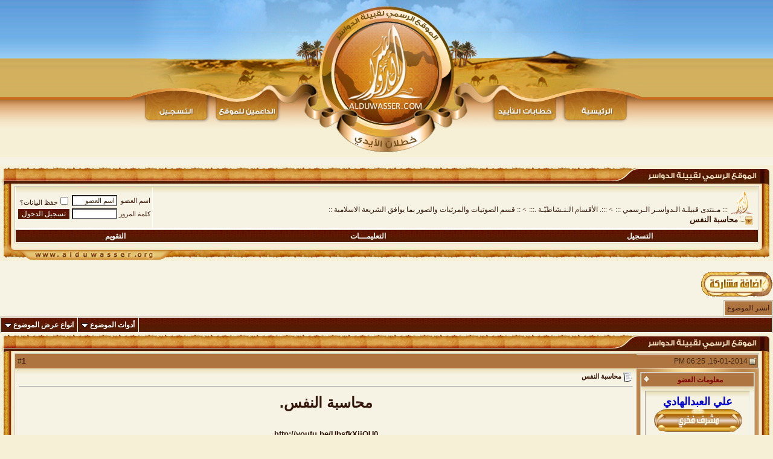

--- FILE ---
content_type: text/html; charset=windows-1256
request_url: https://aldwassr.net/vb/showthread.php?t=67317
body_size: 100682
content:
<!DOCTYPE html PUBLIC "-//W3C//DTD XHTML 1.0 Transitional//EN" "http://www.w3.org/TR/xhtml1/DTD/xhtml1-transitional.dtd">
<html xmlns="http://www.w3.org/1999/xhtml" dir="rtl" lang="ar">
<head>
	<meta http-equiv="Content-Type" content="text/html; charset=windows-1256" />
<meta name="generator" content="vBulletin 3.8.11" />

<meta name="keywords" content=" محاسبة النفس, vbulletin,forum,bbs,discussion,jelsoft,bulletin board" />
<meta name="description" content=" محاسبة النفس :: قسم الصوتيات والمرئيات والصور بما يوافق الشريعة الاسلامية ::" />


<!-- CSS Stylesheet -->
<style type="text/css" id="vbulletin_css">
/**
* vBulletin 3.8.11 CSS
* Style: 'الدواسر 2010'; Style ID: 40
*/
body
{
	background: #f6f3e4;
	color: #3e270c;
	font: Bold 10pt tahoma;
	margin: 5px 10px 10px 10px;
	padding: 0px;
}
a:link, body_alink
{
	color: #3e270c;
	text-decoration: none;
}
a:visited, body_avisited
{
	color: #3e270cmargin: 0px 0px 0px 0px;;
	text-decoration: none;
}
a:hover, a:active, body_ahover
{
	color: #3e270c;
	text-decoration: none;
}
.page
{
	background: #f6f3e4;
	color: #3e270c;
	font-weight: bold;
}
.page a:link, .page_alink
{
	color: #3e270c;
	text-decoration: none;
}
.page a:visited, .page_avisited
{
	color: #3e270c;
	text-decoration: none;
}
.page a:hover, .page a:active, .page_ahover
{
	color: #3e270c;
	text-decoration: none;
}
td, th, p, li
{
	font: bold 10pt Tahoma,verdana, geneva, lucida, 'lucida grande', arial, helvetica, sans-serif;
}
.tborder
{
	background: #fff;
	border: 1px solid #cec4ad;
}
.tcat
{
	background: #4c1a03 url(al-dowassser/g/t-head.png) repeat-x top center;
	color: #fff;
	font: bold 10pt tahoma;
}
.tcat a:link, .tcat_alink
{
	color: #fff;
	text-decoration: none;
}
.tcat a:visited, .tcat_avisited
{
	color: #fff;
	text-decoration: none;
}
.tcat a:hover, .tcat a:active, .tcat_ahover
{
	color: #fff;
	text-decoration: none;
}
.thead
{
	background: #ae7540;
	color: #3e270c;
	font: bold 12px tahoma, verdana, geneva, lucida, 'lucida grande', arial, helvetica, sans-serif;
}
.thead a:link, .thead_alink
{
	color: #391506;
	text-decoration: none;
}
.thead a:visited, .thead_avisited
{
	color: #3e270c;
	text-decoration: none;
}
.thead a:hover, .thead a:active, .thead_ahover
{
	color: #3e270c;
	text-decoration: none;
}
.tfoot
{
	background: #4c1a03 url(al-dowassser/g/t-head.png) repeat-x top center;
	color: #fff;
	font-family: tahoma;
}
.tfoot a:link, .tfoot_alink
{
	color: #fff;
	text-decoration: none;
}
.tfoot a:visited, .tfoot_avisited
{
	color: #fff;
	text-decoration: none;
}
.tfoot a:hover, .tfoot a:active, .tfoot_ahover
{
	color: #fff;
	text-decoration: none;
}
.alt1, .alt1Active
{
	background: #f6f3e4 url(al-dowassser/g/forum-row.gif) repeat-x top center;
	color: #34180d;
}
.alt1 a:link, .alt1_alink, .alt1Active a:link, .alt1Active_alink
{
	color: #34180d;
	text-decoration: none;
}
.alt1 a:visited, .alt1_avisited, .alt1Active a:visited, .alt1Active_avisited
{
	color: #34180d;
	text-decoration: none;
}
.alt1 a:hover, .alt1 a:active, .alt1_ahover, .alt1Active a:hover, .alt1Active a:active, .alt1Active_ahover
{
	color: #592a17;
	text-decoration: none;
}
.alt2, .alt2Active
{
	background: #f6f3e4 url(al-dowassser/g/forum-row.gif) repeat-x top center;
	color: #34180d;
	font-family: tahoma;
}
.alt2 a:link, .alt2_alink, .alt2Active a:link, .alt2Active_alink
{
	color: #34180d;
	text-decoration: none;
}
.alt2 a:visited, .alt2_avisited, .alt2Active a:visited, .alt2Active_avisited
{
	color: #34180d;
	text-decoration: none;
}
.alt2 a:hover, .alt2 a:active, .alt2_ahover, .alt2Active a:hover, .alt2Active a:active, .alt2Active_ahover
{
	color: #592a17;
	text-decoration: none;
}
.inlinemod
{
	background: #FFFFCC;
	color: #000000;
}
.wysiwyg
{
	background: #f6f3e4 url(al-dowassser/g/forum-row.gif) repeat-x top center;
	color: #34180d;
	font: 10pt tahoma;
	margin: 5px 10px 10px 10px;
	padding: 0px;
}
.wysiwyg a:link, .wysiwyg_alink
{
	color: #34180d;
	text-decoration: nonenone;
}
.wysiwyg a:visited, .wysiwyg_avisited
{
	color: #34180d;
}
.wysiwyg a:hover, .wysiwyg a:active, .wysiwyg_ahover
{
	color: #592a17;
	text-decoration: none;
}
textarea, .bginput
{
	background: #fff;
	color: #3e270c;
	font: 10pt tahoma;
}
.bginput option, .bginput optgroup
{
	font-size: 10pt;
	font-family: tahoma;
}
.button
{
	background: #4c1a03 url(al-dowassser/g/t-head.png) repeat-x top center;
	color: #fff;
	font: 12px tahoma;
	border:1px solid #fff;
}
select
{
	background: #fff;
	color: #3e270c;
	font: 12px tahoma;
}
option, optgroup
{
	font-size: 12px;
	font-family: tahoma;
}
.smallfont
{
	color: #391506;
	font: 11px tahoma;
}
.time
{
	color: red;
}
.navbar
{
	color: #391506;
	font: 12px tahoma;
}
.navbar a:link, .navbar_alink
{
	text-decoration: none;
}
.navbar a:visited, .navbar_avisited
{
	text-decoration: none;
}
.navbar a:hover, .navbar a:active, .navbar_ahover
{
	text-decoration: none;
}
.highlight
{
	color: #391506;
	font-weight: bold;
}
.fjsel
{
	background: #fff;
	color: #3e270c;
}
.fjdpth0
{
	background: #fff;
	color: #3e270c;
}
.panel
{
	background: #f6f3e4 url(al-dowassser/g/forum-row.gif) repeat-x top center;
	color: #3f1c0f;
	font-family: tahoma;
	padding: 10px;
}
.panel a:link, .panel_alink
{
	color: #3f1c0f;
}
.panel a:visited, .panel_avisited
{
	color: #3f1c0f;
}
.panel a:hover, .panel a:active, .panel_ahover
{
	color: #3f1c0f;
}
.panelsurround
{
	background: #fff;
	color: #391506;
	font-family: tahoma;
}
legend
{
	color: #391506;
	font: 12px tahoma, verdana, geneva, lucida, 'lucida grande', arial, helvetica, sans-serif;
}
.vbmenu_control
{
	background: #4c1a03 url(al-dowassser/g/t-head.png) repeat-x top center;
	color: #fff;
	font: bold 12px tahoma, verdana, geneva, lucida, 'lucida grande', arial, helvetica, sans-serif;
	padding: 3px 6px 3px 6px;
	white-space: nowrap;
	
}
.vbmenu_control a:link, .vbmenu_control_alink
{
	color: #fff;
	text-decoration: none;
}
.vbmenu_control a:visited, .vbmenu_control_avisited
{
	color: #fff;
	text-decoration: none;
}
.vbmenu_control a:hover, .vbmenu_control a:active, .vbmenu_control_ahover
{
	color: #fff;
	text-decoration: none;
}
.vbmenu_popup
{
	background: #FFFFFF;
	color: #573122;
	font-family: tahoma;
	border: 1px solid #fff;
}
.vbmenu_option
{
	background: #f6f3e4 url(al-dowassser/g/forum-row.gif) repeat-x top center;
	color: #3f1c0f;
	font: 12px tahoma;
	white-space: nowrap;
	cursor: pointer;
}
.vbmenu_option a:link, .vbmenu_option_alink
{
	color: #3f1c0f;
	text-decoration: none;
}
.vbmenu_option a:visited, .vbmenu_option_avisited
{
	color: #3f1c0f;
	text-decoration: none;
}
.vbmenu_option a:hover, .vbmenu_option a:active, .vbmenu_option_ahover
{
	color: #573122;
	text-decoration: none;
}
.vbmenu_hilite
{
	background: #4c1a03 url(al-dowassser/g/t-head.png) repeat-x top center;
	color: #fff;
	font: 12px tahoma;
	white-space: nowrap;
	cursor: pointer;
}
.vbmenu_hilite a:link, .vbmenu_hilite_alink
{
	color: #fff;
	text-decoration: none;
}
.vbmenu_hilite a:visited, .vbmenu_hilite_avisited
{
	color: #fff;
	text-decoration: none;
}
.vbmenu_hilite a:hover, .vbmenu_hilite a:active, .vbmenu_hilite_ahover
{
	color: #fff;
	text-decoration: none;
}
/* ***** styling for 'big' usernames on postbit etc. ***** */
.bigusername { font-size: 14pt; }

/* ***** small padding on 'thead' elements ***** */
td.thead, th.thead, div.thead { padding: 4px; }

/* ***** basic styles for multi-page nav elements */
.pagenav a { text-decoration: none; }
.pagenav td { padding: 2px 4px 2px 4px; }

/* ***** de-emphasized text */
.shade, a.shade:link, a.shade:visited { color: #777777; text-decoration: none; }
a.shade:active, a.shade:hover { color: #FF4400; text-decoration: underline; }
.tcat .shade, .thead .shade, .tfoot .shade { color: #DDDDDD; }

/* ***** define margin and font-size for elements inside panels ***** */
.fieldset { margin-bottom: 6px; }
.fieldset, .fieldset td, .fieldset p, .fieldset li { font-size: 11px; }
@charset "utf-8";
/* CSS Document */
.clear{ clear:both;}
.spacer{ height:10px;}
a{ text-decoration:none;}
:focus{ outline:0;}
img{ border:none;}
body{
	margin:0;
	background:#f6f0d6;
	font-family:Tahoma, Geneva, sans-serif;
	font-size:12px;
}
#warp{
	margin:0;
	width:100%;
}
#warp #header {
	background:url(al-dowassser/images/header-bg.jpg) repeat-x;
	height:260px;
}
#warp #header .header-midlle{
	background:url(al-dowassser/images/header.jpg) no-repeat;
	height:260px;
	width:850px;
	margin:0 auto;
}

#warp .main-block {
}
#warp .main-block .t-right .t-left .in-style {
}

#warp .main-block .head {
	background-image: url(al-dowassser/images/block-top-bg.jpg);
	background-repeat: repeat-x;
	height: 34px;
}
#warp .main-block .head .h-right {
	background-image: url(al-dowassser/images/block-top-right.jpg);
	background-repeat: no-repeat;
	float: right;
	height: 34px;
	width: 271px;
}
#warp .main-block .head .h-left {
	background-image: url(al-dowassser/images/block-top-left.jpg);
	background-repeat: no-repeat;
	float: left;
	height: 34px;
	width: 27px;
}
#warp .main-block .t-right {
	background-image: url(al-dowassser/images/block-t-right.jpg);
	background-repeat: repeat-y;
	background-position: right center;
	padding-right: 23px;
}
#warp .main-block .t-right .t-left {
	background-image: url(al-dowassser/images/block-t-left.jpg);
	background-repeat: repeat-y;
	background-position: left center;
	padding-left: 24px;
}
#warp .main-block .foot {
	background-image: url(al-dowassser/images/block-foot-bg.jpg);
	background-repeat: repeat-x;
	height: 29px;
}
#warp .main-block .foot .foot-right {
	background-image: url(al-dowassser/images/block-foot-right.jpg);
	background-repeat: no-repeat;
	float: right;
	height: 29px;
	width: 28px;
}
#warp .main-block .foot .foot-left {
	background-image: url(al-dowassser/images/block-foot-left.jpg);
	background-repeat: no-repeat;
	float: left;
	height: 29px;
	width: 298px;
}

/***trick-block***/

#warp .trick-block {
}
#warp .trick-block .t-right .t-left .in-style {
}

#warp .trick-block .head {
	background:url(al-dowassser/images/tr-t-bg.jpg);
	height: 39px;
}
#warp .trick-block .head .h-right {
	background:url(al-dowassser/images/tr-t-right.jpg) no-repeat;
	float: right;
	height: 39px;
	width: 142px;
}
#warp .trick-block .head .h-left {
	background:url(al-dowassser/images/tr-t-l.jpg) no-repeat;
	float: left;
	height: 39px;
	width: 25px;
}
#warp .trick-block .t-right {
	background:url(al-dowassser/images/tri-ttright.jpg) no-repeat right center;
	padding-right: 23px;
}
#warp .trick-block .t-right .t-left {
	background:url(al-dowassser/images/tr-t-left.jpg) no-repeat left center;
	padding-left: 19px;
}
#warp .trick-block .foot {
	background:url(al-dowassser/images/tr-f-bg.jpg) repeat-x;
	height: 14px;
}
#warp .trick-block .foot .foot-right {
	background:url(al-dowassser/images/tr-f-right.jpg) no-repeat;
	float: right;
	height: 14px;
	width: 34px;
}
#warp .trick-block .foot .foot-left {
	background:url(al-dowassser/images/tr-f-l.jpg) no-repeat;
	float: left;
	height: 14px;
	width: 25px;
}
/***end trick-block***/
#warp #footer {
	background:url(al-dowassser/images/footer-bg.jpg) repeat-x;
	height: 92px;
}
#warp #footer .f-right {
	background:url(al-dowassser/images/footer-right.jpg)  no-repeat;
	float: right;
	height: 92px;
	width: 296px;
}
#warp #footer .f-left {
	background:url(al-dowassser/images/footer-left.jpg) no-repeat;
	float: left;
	height: 92px;
	width: 77px;
}
</style>
<link rel="stylesheet" type="text/css" href="clientscript/vbulletin_important.css?v=3811" />


<!-- / CSS Stylesheet -->

<script type="text/javascript" src="clientscript/yui/yahoo-dom-event/yahoo-dom-event.js?v=3811"></script>
<script type="text/javascript" src="clientscript/yui/connection/connection-min.js?v=3811"></script>
<script type="text/javascript">
<!--
var SESSIONURL = "s=0e01eb716a107f075aaade81c2cbb978&";
var SECURITYTOKEN = "guest";
var IMGDIR_MISC = "al-dowassser/misc";
var vb_disable_ajax = parseInt("0", 10);
// -->
</script>
<script type="text/javascript" src="clientscript/vbulletin_global.js?v=3811"></script>
<script type="text/javascript" src="clientscript/vbulletin_menu.js?v=3811"></script>


	<link rel="alternate" type="application/rss+xml" title="::: مـنتدى قبيلـة الـدواسـر الـرسمي ::: RSS Feed" href="external.php?type=RSS2" />
	
		<link rel="alternate" type="application/rss+xml" title="::: مـنتدى قبيلـة الـدواسـر الـرسمي ::: - :: قسم الصوتيات والمرئيات والصور بما يوافق الشريعة الاسلامية :: - RSS Feed" href="external.php?type=RSS2&amp;forumids=49" />
	

<body oncontextmenu="return false" oncopy="return false" oncut="return false" onpaste="return false">

	<!-- الرجاء ثم الرجاء ثم الرجاء عدم التعديل على الهاك او الاقتباس منه ولانسمح بذلك كليا اخوكم ابو عمر -->
<!--Javascript-->
<script type="text/javascript" src="massy/poem.js"></script>
<script type="text/javascript" src="massy/gradient.js"></script>
<style type="text/css">
.bdr130button {
	padding: 1px;
	border: none;
}
.rainbow{ behavior: url('massy/rainbow.htc') } 
.saleh-info {
	font-family: Arial;
	font-size: 15px;
	font-weight: bold;
	color: #000000;
	background-image: url('images/toolbox/info.png');
	background-color: #EAEEFB;
	background-repeat: no-repeat;
	background-position: right 10px;
	border: 1px solid #203FAA;
	padding: 15px 65px 10px 5px;
	display: block;
}
.saleh-caution {
	font-family: Arial;
	font-size: 15px;
	font-weight: bold;
	color: #000000;
	background-image: url('images/toolbox/caution.png');
	background-repeat: no-repeat;
	background-color: #FFFFCC;
	background-position: right 10px;
	border: 1px solid #990000;
	padding: 15px 65px 10px 5px;
}
.saleh-warning {
	font-family: Arial;
	font-size: 15px;
	font-weight: bold;
	color: #000000;
	background-image: url('images/toolbox/warning.png');
	background-color: #FFCCCC;
	background-repeat: no-repeat;
	background-position: right 10px;
	border: 1px solid #FF0000;
	padding: 15px 65px 10px 5px;
}

</style>
<!-- /  www.bdr130.net الجقوق محفوظة ولااسمح بازالتها او التعديل على الملفات اخوكم الدربيل  - ابو عمر -->
<script language="JavaScript">
<!--
function stopError() {
return true;
}
window.onerror = stopError;
// -->
</script>
<script>
nereidFadeObjects = new Object();
nereidFadeTimers = new Object();
function nereidFade(object, destOp, rate, delta){
if (!document.all)
return
if (object != "[object]"){  
setTimeout("nereidFade("+object+","+destOp+","+rate+","+delta+")",0);
return;
}
clearTimeout(nereidFadeTimers[object.sourceIndex]);
    diff = destOp-object.filters.alpha.opacity;
    direction = 1;
    if (object.filters.alpha.opacity > destOp){
    direction = -1;
    }
    delta=Math.min(direction*diff,delta);
    object.filters.alpha.opacity+=direction*delta;
    if (object.filters.alpha.opacity != destOp){
        nereidFadeObjects[object.sourceIndex]=object;
        nereidFadeTimers[object.sourceIndex]=setTimeout("nereidFade(nereidFadeObjects["+object.sourceIndex+"],"+destOp+","+rate+","+delta+")",rate);
    }
}
</script>
<style>
.shakeimage{
position:relative
}
</style>
<script language="JavaScript1.2">
var rector=3
var stopit=0 
var a=1
function init(which){
stopit=0
shake=which
shake.style.left=0
shake.style.top=0
}
function rattleimage(){
if ((!document.all&&!document.getElementById)||stopit==1)
return
if (a==1){
shake.style.top=parseInt(shake.style.top)+rector
}
else if (a==2){
shake.style.left=parseInt(shake.style.left)+rector
}
else if (a==3){
shake.style.top=parseInt(shake.style.top)-rector
}
else{
shake.style.left=parseInt(shake.style.left)-rector
}
if (a<4)
a++
else
a=1
setTimeout("rattleimage()",50)
}
function stoprattle(which){
stopit=1
which.style.left=0
which.style.top=0
}
</script>

<script language="JavaScript1.2">
function flashit(){
if (!document.all)
return
if (myexample.style.borderColor=="blue")
myexample.style.borderColor="red"
else
myexample.style.borderColor="blue"
}
setInterval("flashit()", 200)
</script>
<!-- /  www.bdr130.net الجقوق محفوظة ولااسمح بازالتها او التعديل على الملفات اخوكم الدربيل  - ابو عمر -->
				<!--hide-addon-->
		
			<script type="text/javascript"><!--
			var hpostid = 0;
			var hmax = 0;
			function findposts(obj,call){
				ruf = call;
				var laenge = obj.innerHTML.length;
				if (hmax == '0'){
					hmax = laenge;
				} else if (hmax < laenge){
					hmax = laenge;
					Rufen(ruf);
				}
			}
			var hide_aktiv = null;
			var unhide = null;
			var zahl = 0;
			var old;
			var postid
			function Rufen(posting){
				if (window.XMLHttpRequest) {
					unhide = new XMLHttpRequest();
				} else if (window.ActiveXObject) {
					unhide = new ActiveXObject("Microsoft.XMLHTTP");
				}
				old = posting
				var postids = posting.split(",");
				if ( zahl < postids.length){
					postid = postids[zahl];
					unhide.open("POST", "showthread.php", true);
					unhide.onreadystatechange = ausgeben;
					unhide.setRequestHeader(
						"Content-Type",
						"application/x-www-form-urlencoded");
					unhide.send("do=whatever&p="+postid+"&all="+old);
				} else zahl = 0;
			}

			function ausgeben() {
				if (unhide.readyState == 4) {
					if (unhide.responseText != 'sid_hide_still_active'){
						document.getElementById("post_message_"+postid).innerHTML =
							unhide.responseText;
						zahl++;
						Rufen(old);
					} else {
						zahl++;
						Rufen(old);
					}
				}
				else setTimeout('ausgeben()', 200);
			}
			//-->
			</script>
		
<!-- الرجاء ثم الرجاء ثم الرجاء عدم التعديل على الهاك او الاقتباس منه ولانسمح بذلك كليا اخوكم ابو عمر -->
	<title> محاسبة النفس - ::: مـنتدى قبيلـة الـدواسـر الـرسمي :::</title>
	<script type="text/javascript" src="clientscript/vbulletin_post_loader.js?v=3811"></script>
	<style type="text/css" id="vbulletin_showthread_css">
	<!--
	
	#links div { white-space: nowrap; }
	#links img { vertical-align: middle; }
	-->
	</style>
</head>
<body onload="">
<div id="warp">
  <div id="header">
        <div class="header-midlle">

        </div>
    </div>
<!--header-->
    


<!-- content table -->
<div align="center">
        <div class="page" style="width:100%; text-align:right">
                <div style="padding:0px 0px 0px 0px">

<script async src="//pagead2.googlesyndication.com/pagead/js/adsbygoogle.js"></script>
<script>
     (adsbygoogle = window.adsbygoogle || []).push({
          google_ad_client: "ca-pub-6234352278755177",
          enable_page_level_ads: true
     });
</script>




<!-- No copy No right click [WebCraker] - forums.support-ar.net -->
<script type="text/JavaScript">
function killCopy(e){
return false
}
function reEnable(){
return true
}
document.onselectstart=new Function ("return false")
if (window.sidebar){
//document.onmousedown=killCopy
document.onclick=reEnable
}
</script>
<!-- No copy No right click [WebCraker] - forums.support-ar.net -->
	
<br />
<div class="main-block">
    	
        <div class="head">
        	<div class="h-right"></div>
            <div class="h-left"></div>
        </div><!--head-->
        
        <Div class="t-right">
        	<div class="t-left">
            	<div class="in-style">
    	<!--///////////////main-block content////////////////-->
<!-- breadcrumb, login, pm info -->
<table class="tborder" cellpadding="6" cellspacing="1" border="0" width="100%" align="center">
<tr>
	<td class="alt1" width="100%">
		
			<table cellpadding="0" cellspacing="0" border="0">
			<tr valign="bottom">
				<td><a href="#" onclick="history.back(1); return false;"><img src="al-dowassser/misc/navbits_start.gif" alt="العودة" border="0" /></a></td>
				<td>&nbsp;</td>
				<td width="100%"><span class="navbar"><a href="index.php?s=0e01eb716a107f075aaade81c2cbb978" accesskey="1">::: مـنتدى قبيلـة الـدواسـر الـرسمي :::</a></span> 
	<span class="navbar">&gt; <a href="forumdisplay.php?s=0e01eb716a107f075aaade81c2cbb978&amp;f=26">:::. الأقسام الـنـشاطيّـة .:::</a></span>


	<span class="navbar">&gt; <a href="forumdisplay.php?s=0e01eb716a107f075aaade81c2cbb978&amp;f=49">:: قسم الصوتيات والمرئيات والصور بما يوافق الشريعة الاسلامية ::</a></span>

</td>
			</tr>
			<tr>
				<td class="navbar" style="font-size:10pt; padding-top:1px" colspan="3"><a href="/vb/showthread.php?t=67317"><img class="inlineimg" src="al-dowassser/misc/navbits_finallink_rtl.gif" alt="تحديث الصفحة" border="0" /></a> <strong>
	 محاسبة النفس

</strong></td>
			</tr>
			</table>
		
	</td>

	<td class="alt2" nowrap="nowrap" style="padding:0px">
		<!-- login form -->
		<form action="login.php?do=login" method="post" onsubmit="md5hash(vb_login_password, vb_login_md5password, vb_login_md5password_utf, 0)">
		<script type="text/javascript" src="clientscript/vbulletin_md5.js?v=3811"></script>
		<table cellpadding="0" cellspacing="3" border="0">
		<tr>
			<td class="smallfont" style="white-space: nowrap;"><label for="navbar_username">اسم العضو</label></td>
			<td><input type="text" class="bginput" style="font-size: 11px" name="vb_login_username" id="navbar_username" size="10" accesskey="u" tabindex="101" value="اسم العضو" onfocus="if (this.value == 'اسم العضو') this.value = '';" /></td>
			<td class="smallfont" nowrap="nowrap"><label for="cb_cookieuser_navbar"><input type="checkbox" name="cookieuser" value="1" tabindex="103" id="cb_cookieuser_navbar" accesskey="c" /><div style="display: none;"><a title="العاب" rel="dofollow" href="http://gamezek.com/">العاب</a>
<a title="العاب برق" rel="dofollow" href="http://gamezek.com/">العاب برق</a>
<a title="العاب 200" rel="dofollow" href="http://gamezek.com/">العاب 200</a>
<a title="العاب قص شعر" rel="dofollow" href="http://gamezek.com/c19.html">العاب قص شعر</a>
<a title="العاب تلبيس بنات" rel="dofollow" href="http://gamezek.com/c15.html">العاب تلبيس بنات</a>
<a title="العاب تلبيس عرايس" rel="dofollow" href="http://gamezek.com/c16.html">العاب تلبيس عرايس</a>
<a title="العاب مكياج" rel="dofollow" href="http://gamezek.com/c14.html">العاب مكياج</a>
<a title="الشراء من الصين" rel="dofollow" href="http://twc.com.sa/">الشراء من الصين</a>
<a title="الشراء من ابل" rel="dofollow" href="http://twc.com.sa/">الشراء من ابل</a>
<a title="الشراء من النت" rel="dofollow" href="http://twc.com.sa/">الشراء من النت</a>
<a title="الشراء من ebay" rel="dofollow" href="http://twc.com.sa/">الشراء من ebay</a>
<a title="الشراء من aliexpress" rel="dofollow" href="http://twc.com.sa/">الشراء من aliexpress</a>
<a title="العاب بنات" rel="dofollow" href="http://gamezek.com/c1.html">العاب بنات</a>
<a title="الشراء من امازون" rel="dofollow" href="http://twc.com.sa/">الشراء من امازون</a>
<a title="العاب فلاش" rel="dofollow" href="http://gamezek.com/">العاب فلاش</a>
<a title="العاب سيارات" rel="dofollow" href="http://gamezek.com/c3.html">العاب سيارات</a>
<a title="ايتي" rel="dofollow" href="http://e8i.net/">ايتي</a>
<a rel="dofollow" href="http://quran8.com/" title="القرآن الكريم">القرآن الكريم</a>
<a title="الوسيط" rel="dofollow" href="http://twc.com.sa/">الوسيط</a>
<a title="الوسيط نت" rel="dofollow" href="http://twc.com.sa/">الوسيط نت</a>
<a title="العاب اكشن" rel="dofollow" href="http://gamezek.com/c4.html">العاب اكشن</a>
<a title="العاب بازل" rel="dofollow" href="http://gamezek.com/c9.html">العاب بازل</a>
<a title="العاب تلوين" rel="dofollow" href="http://gamezek.com/c7.html">العاب تلوين</a>
<a title="العاب دبابات" rel="dofollow" href="http://gamezek.com/c6.html">العاب دبابات</a>
<a title="العاب ذكاء" rel="dofollow" href="http://gamezek.com/c8.html">العاب ذكاء</a>
<a title="العاب رياضية" rel="dofollow" href="http://gamezek.com/c11.html">العاب رياضية</a>
<a title="العاب زومبي" rel="dofollow" href="http://gamezek.com/c10.html">العاب زومبي</a>
<a title="العاب شخصيات كرتون" rel="dofollow" href="http://gamezek.com/c12.html">العاب شخصيات كرتون</a>
<a title="العاب طبخ" rel="dofollow" href="http://gamezek.com/c2.html">العاب طبخ</a>
<a title="العاب متنوعه" rel="dofollow" href="http://gamezek.com/c13.html">العاب متنوعه</a>
<a title="العاب مغامرات" rel="dofollow" href="http://gamezek.com/c5.html">العاب مغامرات</a>
<a title="العاب كرة قدم" rel="dofollow" href="http://gamezek.com/c20.html">العاب كرة قدم</a>
<a title="لعبة كرة قدم" rel="dofollow" href="http://gamezek.com/g128.html">لعبة كرة قدم</a>
<a title="سعر الذهب" rel="dofollow" href="http://e8i.net/gold-price.php">سعر الذهب</a>
<a title="لعبة المارد" rel="dofollow" href="http://gamezek.com/g268.html">لعبة المارد</a>
<a title="لعبة عربيات" rel="dofollow" href="http://gamezek.com/g332.html">لعبة عربيات</a>
<a title="لعبة المطعم" rel="dofollow" href="http://gamezek.com/g334.html">لعبة المطعم</a>
<a title="تحميل القران الكريم" rel="dofollow" href="http://quran8.com/download/">تحميل القران الكريم</a>
<a title="السيارات" rel="dofollow" href="http://e8i.net/cars">السيارات</a>
<a title="بلاك بيري" rel="dofollow" href="http://e8i.net/blackberry">بلاك بيري</a>
<a title="رمزيات" rel="dofollow" href="http://e8i.net/t1220.html">رمزيات</a>
<a title="برودكاست حب" rel="dofollow" href="http://e8i.net/t970.html">برودكاست حب</a>
<a title="رمزيات بنات" rel="dofollow" href="http://e8i.net/t833.html">رمزيات بنات</a>
<a title="ديكورات" rel="dofollow" href="http://e8i.net/decor">ديكورات</a>
<a title="المراة" rel="dofollow" href="http://e8i.net/women">المراة</a>
<a title="فساتين" rel="dofollow" href="http://e8i.net/t1165.html">فساتين</a>
<a title="فساتين عرايس" rel="dofollow" href="http://e8i.net/t1075.html">فساتين عرايس</a>
<a title="فساتين زفاف" rel="dofollow" href="http://e8i.net//t847.html">فساتين زفاف</a>
<a title="ازياء نوم" rel="dofollow" href="http://e8i.net/t721.html">ازياء نوم</a>
<a title="ازياء عمانية" rel="dofollow" href="http://e8i.net/t664.html">اياء عمانية</a>
<a title="قصات شعر" rel="dofollow" href="http://e8i.net/t652.html">قصات شعر</a>
<a title="فساتين ملكه" rel="dofollow" href="http://e8i.net/t258.html">فساتين ملكه</a>
<a title="فساتين اعراس" rel="dofollow" href="http://e8i.net/t645.html">فساتين اعراس</a>
<a title="فساتين افراح" rel="dofollow" href="http://e8i.net/t633.html">فساتين افراح</a>
<a title="تنانير سهره" rel="dofollow" href="http://e8i.net/t529.html">تنانير سهره</a>
<a title="تنانير للجامعه" rel="dofollow" href="http://e8i.net/t538.html">تنانير للجامعه</a>
<a title="مكياج فرنسي" rel="dofollow" href="http://e8i.net/t443.html">مكياج فرنسي</a>
<a title="مكياج" rel="dofollow" href="http://e8i.net/t350.html">مكياج</a>
<a title="ملابس مواليد" rel="dofollow" href="http://e8i.net/t345.html">ملابس مواليد</a>
<a title="فساتين ملكه" rel="dofollow" href="http://e8i.net/t258.html">فساتين ملكه</a></div>حفظ البيانات؟</label></td>
		</tr>
		<tr>
			<td class="smallfont"><label for="navbar_password">كلمة المرور</label></td>
			<td><input type="password" class="bginput" style="font-size: 11px" name="vb_login_password" id="navbar_password" size="10" tabindex="102" /></td>
			<td><input type="submit" class="button" value="تسجيل الدخول" tabindex="104" title="ادخل اسم العضو وكلمة المرور الخاصة بك في الحقول المجاورة لتسجيل الدخول, أو اضغط على رابط 'التسجيل' لإنشاء حساب خاص بك." accesskey="s" /></td>
		</tr>
		</table>
		<input type="hidden" name="s" value="0e01eb716a107f075aaade81c2cbb978" />
		<input type="hidden" name="securitytoken" value="guest" />
		<input type="hidden" name="do" value="login" />
		<input type="hidden" name="vb_login_md5password" />
		<input type="hidden" name="vb_login_md5password_utf" />
		</form>
		<!-- / login form -->
	</td>

</tr>
</table>
<!-- / breadcrumb, login, pm info -->

<!-- nav buttons bar -->
<div class="tborder" style="padding:1px; border-top-width:0px">
	<table cellpadding="0" cellspacing="0" border="0" width="100%" align="center">
	<tr align="center">
		
		
			<td class="vbmenu_control"><a href="register.php?s=0e01eb716a107f075aaade81c2cbb978" rel="nofollow">التسجيل</a></td>
		
		
		<td class="vbmenu_control"><a rel="help" href="faq.php?s=0e01eb716a107f075aaade81c2cbb978" accesskey="5">التعليمـــات</a></td>
		
			
			
		
		<td class="vbmenu_control"><a href="calendar.php?s=0e01eb716a107f075aaade81c2cbb978">التقويم</a></td>
		
			
			
		
		
		
		</tr>
	</table>
</div>
<!-- / nav buttons bar -->
    	<!--///////////////end main-block content////////////////-->
                </div><!--end - in style -->
           </div><!--end t- left -->
        </Div><!--end t- right -->
        <div class="foot">
        	<div class="foot-right"></div>
            <div class="foot-left"></div>
        </div><!--foot-->
    </div><!--main-block-->
<br />






<!-- NAVBAR POPUP MENUS -->

	
	
	
	
	
<!-- / NAVBAR POPUP MENUS -->

<!-- PAGENAV POPUP -->
	<div class="vbmenu_popup" id="pagenav_menu" style="display:none">
		<table cellpadding="4" cellspacing="1" border="0">
		<tr>
			<td class="thead" nowrap="nowrap">الذهاب إلى الصفحة...</td>
		</tr>
		<tr>
			<td class="vbmenu_option" title="nohilite">
			<form action="index.php" method="get" onsubmit="return this.gotopage()" id="pagenav_form">
				<input type="text" class="bginput" id="pagenav_itxt" style="font-size:11px" size="4" />
				<input type="button" class="button" id="pagenav_ibtn" value="إذهب" />
			</form>
			</td>
		</tr>
		</table>
	</div>
<!-- / PAGENAV POPUP -->












<a name="poststop" id="poststop"></a>

<!-- controls above postbits -->
<table cellpadding="0" cellspacing="0" border="0" width="100%" style="margin-bottom:3px">
<tr valign="bottom">
	
		<td class="smallfont"><a href="newreply.php?s=0e01eb716a107f075aaade81c2cbb978&amp;do=newreply&amp;noquote=1&amp;p=752032" rel="nofollow"><img src="al-dowassser/buttons/reply.gif" alt="إضافة رد" border="0" /></a></td>
	
	
</tr>
</table>
<!-- / controls above postbits --> <!-- دورة صناع الهاكات روابط فى بى 2011
الجوكر ELGOKR Rawabet روابط فى بى -->
<table class="tborder" border="0" cellSpacing="1" cellPadding="6">
                <tr>
                    </span></font> </td>
<td class="thead"><b><font face="Tahoma"><span class="smallfont">
                    <span style="font-size: 9pt"><a name="fb_share" type="button_count" href="http://www.facebook.com/sharer.php">انشر الموضوع</a><script src="http://static.ak.fbcdn.net/connect.php/js/FB.Share" type="text/javascript"></script></span></span><span style="font-size: 9pt">
                    </span></font></b> </td>
                </tr>
            </table>
<!-- دورة صناع الهاكات روابط فى بى 2011
الجوكر ELGOKR Rawabet روابط فى بى -->

<!-- toolbar -->
<table class="tborder" cellpadding="6" cellspacing="1" border="0" width="100%" align="center" style="border-bottom-width:0px">
<tr>
	<td class="tcat" width="100%">
		<div class="smallfont">
		
		&nbsp;
		</div>
	</td>
	<td class="vbmenu_control" id="threadtools" nowrap="nowrap">
		<a href="/vb/showthread.php?t=67317&amp;nojs=1#goto_threadtools">أدوات الموضوع</a>
		<script type="text/javascript"> vbmenu_register("threadtools"); </script>
	</td>
	
	
	
	<td class="vbmenu_control" id="displaymodes" nowrap="nowrap">
		<a href="/vb/showthread.php?t=67317&amp;nojs=1#goto_displaymodes">انواع عرض  الموضوع</a>
		<script type="text/javascript"> vbmenu_register("displaymodes"); </script>
	</td>
	

	

</tr>
</table>
<!-- / toolbar -->



<!-- end content table -->
               </div>
        </div>
</div>
<!-- / end content table -->





<div id="posts"><!-- post #752032 -->

	<div align="center">
        <div class="page" style="width:100%; text-align:right">
                <div style="padding:0px 0px 0px 0px">
	<div id="edit752032" style="padding:0px 0px 6px 0px">
	<!-- this is not the last post shown on the page -->






<div class="main-block">
    	
        <div class="head">
        	<div class="h-right"></div>
            <div class="h-left"></div>
        </div><!--head-->
        
        <Div class="t-right">
        	<div class="t-left">
            	<div class="in-style">
    	<!--///////////////main-block content////////////////-->
<table id="post752032" class="tborder" cellpadding="6" cellspacing="0" border="0" width="100%" align="center">
<tr>
	
		<td class="thead" style="font-weight:normal; border: 1px solid #fff; border-left: 0px" >
			<!-- status icon and date -->
			<a name="post752032"><img class="inlineimg" src="al-dowassser/statusicon/post_old.gif" alt="قديم" border="0" /></a>
			16-01-2014, 06:25 PM
			
			<!-- / status icon and date -->				
		</td>
		<td class="thead" style="font-weight:normal; " align="left">&nbsp;
			#<a href="showpost.php?s=0e01eb716a107f075aaade81c2cbb978&amp;p=752032&amp;postcount=1" target="new" rel="nofollow" id="postcount752032" name="1"><strong>1</strong></a>
		</td>
	</tr>
	<tr valign="top">
	<td class="alt5" width="175" align="center" background="al-dowassser/back.jpg">
		<div align="center" id="postmenu_752032">
			
			<a class="bigusername" href="member.php?s=0e01eb716a107f075aaade81c2cbb978&amp;u=7195" style="text-decoration: none; ">
			<font size="4"><table cellpadding="6" cellspacing="1" border="0" class="tborder" width="95%" id="table52" style="text-align: center">
	<td class="thead" align="center">
	<a style="float:left" href="#top" onclick="return toggle_collapse('postbit2_752032')">
	<font color="#FFFFFF">
	<img id="collapseimg_postbit2_752032" src="al-dowassser/buttons/sortasc.gif" alt="" border="0" /></font></a><font color="#800000"><b>معلومات</b></font><b><font color="#800000"> 

            العضو</font></b></td>
	<tbody id="collapseobj_postbit2_752032" style="">
		<tr>
			<td class="alt1" align="center">
			<div class="alt2Active" style="padding:6px; border:1px inset; overflow:auto">
				<div align="center" id="postmenu_752032">
					
					<a class="bigusername" href="member.php?s=0e01eb716a107f075aaade81c2cbb978&amp;u=7195" style="text-decoration: none; ">
					<font size="4"><font color="#0000CC">علي العبدالهادي</font></font></a>

    <script type="text/javascript"> vbmenu_register("postmenu_752032", true); </script>

    				
					<div class="smallfont"><img border="0" src="/vb/images/lagb/k56.gif" width="160" height="40"></div>
					</div>
				
				<div align="center" class="smallfont">&nbsp;<br />
					<a href="member.php?s=0e01eb716a107f075aaade81c2cbb978&amp;u=7195">
					<img src="image.php?s=0e01eb716a107f075aaade81c2cbb978&amp;u=7195&amp;dateline=1214249449" alt="الصورة الرمزية علي العبدالهادي" border="0" /></a>
				</div>
				<div class="smallfont">&nbsp;<p>&nbsp;</div>
				</div></td>
		</tr>
</table></div>
   
		<table border="0" width="100%" id="table54" cellspacing="0" cellpadding="0" height="20">
			<tr>
				<td>&nbsp;</td>
			</tr>
		</table>
		<div align="center">
<table cellpadding="6" cellspacing="1" border="0" class="tborder" width="95%">
			<td class="thead">
			<a style="float:left" href="#top" onclick="return toggle_collapse('postbit2_752032')">
			<img id="collapseimg_postbit2_752032" src="al-dowassser/buttons/sortasc.gif" alt="" border="0" /></a><b><font color="#800000">إحصائية 
            العضو</font></b></td>
			<tbody id="collapseobj_postbit2_752032" style="">
				<tr>
					<td class="alt1" align="center">
					<div class="alt2Active" style="padding:6px; border:1px inset; overflow:auto">
						<p align="center">
						<input type="text" name="Date0" size="22" dir="rtl" value="الانتساب : Nov 2006" class="alt1" style="border-style:solid; border-width:1px; font-family:MS Sans Serif; font-size:10px; vertical-align:middle; letter-spacing:0;; padding-left:4px; padding-right:4px; padding-top:1px; padding-bottom:1px; background-image:url('al-dowassser/pody.jpg')"><br>
						
						<input type="text" name="Number2" size="22" dir="rtl" value="رقم العضوية : 7195" class="alt1" style="border-style:solid; border-width:1px; font-family:MS Sans Serif; font-size:10px; vertical-align:middle; letter-spacing:0;; padding-left:4px; padding-right:4px; padding-top:1px; padding-bottom:1px; background-image:url('al-dowassser/pody.jpg')"><br>
						
						<input type="text" name="Cuantity0" size="22" dir="rtl" value="المشاركات : 7,949" class="alt1" style="border-style:solid; border-width:1px; font-family:MS Sans Serif; font-size:10px; vertical-align:middle; letter-spacing:0;; padding-left:4px; padding-right:4px; padding-top:1px; padding-bottom:1px; background-image:url('al-dowassser/pody.jpg')"><br>
						<input type="text" name="Every_day0" size="22" dir="rtl" value="بمعدل : 1.13 يومياً" class="alt1" style="border-style:solid; border-width:1px; font-family:MS Sans Serif; font-size:10px; vertical-align:middle; letter-spacing:0;; padding-left:4px; padding-right:4px; padding-top:1px; padding-bottom:1px; background-image:url('al-dowassser/pody.jpg')"><br>
						<input type="text" name="Number3" size="22" dir="rtl" value="عدد النقاط : 223" class="alt1" style="border-style:solid; border-width:1px; font-family:MS Sans Serif; font-size:10px; vertical-align:middle; letter-spacing:0;; padding-left:4px; padding-right:4px; padding-top:1px; padding-bottom:1px; background-image:url('al-dowassser/pody.jpg')"><br>
						<input type="text" name="Number4" size="22" dir="rtl" value="المواضيع :" class="alt1" style="border-style:solid; border-width:1px; font-family:MS Sans Serif; font-size:10px; vertical-align:middle; letter-spacing:0;; padding-left:4px; padding-right:4px; padding-top:1px; padding-bottom:1px; background-image:url('al-dowassser/pody.jpg')"><br>
						<input type="text" name="Number5" size="22" dir="rtl" value="مشاركات : " class="alt1" style="border-style:solid; border-width:1px; font-family:MS Sans Serif; font-size:10px; vertical-align:middle; letter-spacing:0;; padding-left:4px; padding-right:4px; padding-top:1px; padding-bottom:1px; background-image:url('al-dowassser/pody.jpg')"><p align="center"><img class="inlineimg" src="al-dowassser/statusicon/user_offline.gif" alt="علي العبدالهادي غير متصل" border="0" />

</div>

   </div>     


 					</td>
				</tr>
		</table></div>
		<p>
			 
		
		</p>
		</font> 
<fieldset><legend>
<a href="file:///C:/Users/Fahad/Documents/My%20Web%20Sites/member.php?u=7195#award" title=""></a></legend> 
<div> 
<img src="/Awards/Award-Selver.gif" alt="وسام الدواسر الفضي: للأعضاء المميزين والنشيطين - السبب: المميزين والنشيطين" border="0" /> 
<br> 
<a href="file:///C:/Users/Fahad/Documents/My%20Web%20Sites/member.php?u=7195#award" title=""></a>: 1 
</div> 
</fieldset><font size="4"><p> 
 
		</p>
		<div align="center">
			<table border="0" cellpadding="0" cellspacing="0" style="border-collapse: collapse" bordercolor="#111111" id="AutoNumber1">
  <tr>
    <td width="100%">
    <img class="inlineimg" src="images/reputation/reputation_pos.gif" alt="علي العبدالهادي has a spectacular aura about" border="0" /><img class="inlineimg" src="images/reputation/reputation_pos.gif" alt="علي العبدالهادي has a spectacular aura about" border="0" /><img class="inlineimg" src="images/reputation/reputation_pos.gif" alt="علي العبدالهادي has a spectacular aura about" border="0" />
    </td>
  </tr>
</table>
       	</div>
       <p align="center"></div>
       <p align="center"> </div>

       <br>
		    </td>
	<td class="alt1" id="td_post_752032" background="al-dowassser/pody.jpg">
	
	
		
			<!-- icon and title -->
			<div class="smallfont">
				<img class="inlineimg" src="images/icons/icon1.gif" alt="افتراضي" border="0" />
				<strong>محاسبة النفس</strong>
		</div><hr size="1" style="color:#fff" />
			<!-- / icon and title -->
		
		
		<!-- message -->


		<div id="post_message_752032">
			<p align="center"><font size="5">محاسبة النفس.          </font><br />
<br />
 <br />
                               <a href="http://youtu.be/UbsfkXjjOU0" target="_blank">http://youtu.be/UbsfkXjjOU0</a></p>




			<p>&nbsp;</p>
			<p>&nbsp;</p>
			<p>&nbsp;<p>&nbsp;</div>
		<!-- / message -->
	
		
		<!-- sig -->
			<div>&nbsp;<p>&nbsp;</div><center>
		<div align="center">

<table class="tborder" cellpadding="6" cellspacing="1" border="0" width="95%">
<tr>
	<td class="thead" align="center"><span lang="ar-sa"> من مواضيع</span><font color="#0066FF">:<span lang="ar-sa"> </span></font>
	<font color="#FF0000"><b>علي العبدالهادي</b></font></td>
</tr>
<tr>
	<td class="alt1" title="التوقيع" align="center">
	<p align="right"><font face="Tahoma" size="2" color="#0066FF">0 <a href='showthread.php?t=67317'>محاسبة النفس</a><br>0 <a href='showthread.php?t=67060'>الي كل غافل</a><br>0 <a href='showthread.php?t=66919'>اعتبروا بسرعة مرور الايام</a><br>0 <a href='showthread.php?t=66803'>دار الهجرة</a><br>0 <a href='showthread.php?t=66665'>سوريا منصورة بإذن الله</a><br></font></td>
</tr>
</table>


				</div>
			
			
			
			</div><center>
		<div align="center">


<table class="tborder" cellpadding="6" cellspacing="1" border="0" width="95%">
<tr>
	<td class="thead" align="center">التوقيع</td>
</tr>
<tr>
	<td class="alt1" title="التوقيع" align="center">
	<p align="center"><font size="5"><div align="center">للمتابعة على تويتر<br />
<br />
<a href="https://twitter.com/#!/09765as" target="_blank">https://twitter.com/#!/09765as</a></div></font></td>
</tr>
</table>

  	</div>
<!-- / sig -->
		</td>
	</tr>
	<tr>
	<td class="alt5" background="al-dowassser/pody.jpg">
		<p align="center">&nbsp;&nbsp;
		

		&nbsp;
	</td>
	<td class="alt4" align="left" background="al-dowassser/pody.jpg">
	
		<!-- controls -->
		
		
		
			<a href="newreply.php?s=0e01eb716a107f075aaade81c2cbb978&amp;do=newreply&amp;p=752032" rel="nofollow"><img src="al-dowassser/buttons/quote.gif" alt="رد مع اقتباس" border="0" /></a>
		
		
		
		
		
		
		
			
		
		
		<!-- / controls -->
	</td>
</tr>
</table>
    	<!--///////////////end main-block content////////////////-->
                </div><!--end - in style -->
           </div><!--end t- left -->
        </Div><!--end t- right -->
        <div class="foot">
        	<div class="foot-right"></div>
            <div class="foot-left"></div>
        </div><!--foot-->
    </div><!--main-block-->


<!-- post 752032 popup menu -->
<div class="vbmenu_popup" id="postmenu_752032_menu" style="display:none">
	<table cellpadding="4" cellspacing="1" border="0">
	<tr>
		<td class="thead">علي العبدالهادي</td>
	</tr>
	
		<tr><td class="vbmenu_option"><a href="member.php?s=0e01eb716a107f075aaade81c2cbb978&amp;u=7195">مشاهدة ملفه الشخصي</a></td></tr>
	
	
		<tr><td class="vbmenu_option"><a href="private.php?s=0e01eb716a107f075aaade81c2cbb978&amp;do=newpm&amp;u=7195" rel="nofollow">إرسال رسالة خاصة إلى علي العبدالهادي</a></td></tr>
	
	
	
	
		<tr><td class="vbmenu_option"><a href="search.php?s=0e01eb716a107f075aaade81c2cbb978&amp;do=finduser&amp;u=7195" rel="nofollow">البحث عن كل مشاركات علي العبدالهادي</a></td></tr>
	
	
	
	</table>
</div>
<!-- / post 752032 popup menu -->



	</div>
	               </div>
        </div>
</div>

<!-- / post #752032 --><!-- post #752039 -->

	<div align="center">
        <div class="page" style="width:100%; text-align:right">
                <div style="padding:0px 0px 0px 0px">
	<div id="edit752039" style="padding:0px 0px 6px 0px">
	<!-- this is not the last post shown on the page -->






<div class="main-block">
    	
        <div class="head">
        	<div class="h-right"></div>
            <div class="h-left"></div>
        </div><!--head-->
        
        <Div class="t-right">
        	<div class="t-left">
            	<div class="in-style">
    	<!--///////////////main-block content////////////////-->
<table id="post752039" class="tborder" cellpadding="6" cellspacing="0" border="0" width="100%" align="center">
<tr>
	
		<td class="thead" style="font-weight:normal; border: 1px solid #fff; border-left: 0px" >
			<!-- status icon and date -->
			<a name="post752039"><img class="inlineimg" src="al-dowassser/statusicon/post_old.gif" alt="قديم" border="0" /></a>
			17-01-2014, 05:46 AM
			
			<!-- / status icon and date -->				
		</td>
		<td class="thead" style="font-weight:normal; " align="left">&nbsp;
			#<a href="showpost.php?s=0e01eb716a107f075aaade81c2cbb978&amp;p=752039&amp;postcount=2" target="new" rel="nofollow" id="postcount752039" name="2"><strong>2</strong></a>
		</td>
	</tr>
	<tr valign="top">
	<td class="alt5" width="175" align="center" background="al-dowassser/back.jpg">
		<div align="center" id="postmenu_752039">
			
			<a class="bigusername" href="member.php?s=0e01eb716a107f075aaade81c2cbb978&amp;u=16801" style="text-decoration: none; ">
			<font size="4"><table cellpadding="6" cellspacing="1" border="0" class="tborder" width="95%" id="table52" style="text-align: center">
	<td class="thead" align="center">
	<a style="float:left" href="#top" onclick="return toggle_collapse('postbit2_752039')">
	<font color="#FFFFFF">
	<img id="collapseimg_postbit2_752039" src="al-dowassser/buttons/sortasc.gif" alt="" border="0" /></font></a><font color="#800000"><b>معلومات</b></font><b><font color="#800000"> 

            العضو</font></b></td>
	<tbody id="collapseobj_postbit2_752039" style="">
		<tr>
			<td class="alt1" align="center">
			<div class="alt2Active" style="padding:6px; border:1px inset; overflow:auto">
				<div align="center" id="postmenu_752039">
					
					<a class="bigusername" href="member.php?s=0e01eb716a107f075aaade81c2cbb978&amp;u=16801" style="text-decoration: none; ">
					<font size="4"><font color="#178143">ابومبخوت الدوسري</font></font></a>

    <script type="text/javascript"> vbmenu_register("postmenu_752039", true); </script>

    				
					<div class="smallfont"><img border="0" src="/vb/images/lagab/wsa16.gif" width="160" height="40"></div>
					</div>
				
				<div align="center" class="smallfont">&nbsp;<br />
					<a href="member.php?s=0e01eb716a107f075aaade81c2cbb978&amp;u=16801">
					<img src="image.php?s=0e01eb716a107f075aaade81c2cbb978&amp;u=16801&amp;dateline=1418718665" alt="الصورة الرمزية ابومبخوت الدوسري" border="0" /></a>
				</div>
				<div class="smallfont">&nbsp;<p>&nbsp;</div>
				</div></td>
		</tr>
</table></div>
   
		<table border="0" width="100%" id="table54" cellspacing="0" cellpadding="0" height="20">
			<tr>
				<td>&nbsp;</td>
			</tr>
		</table>
		<div align="center">
<table cellpadding="6" cellspacing="1" border="0" class="tborder" width="95%">
			<td class="thead">
			<a style="float:left" href="#top" onclick="return toggle_collapse('postbit2_752039')">
			<img id="collapseimg_postbit2_752039" src="al-dowassser/buttons/sortasc.gif" alt="" border="0" /></a><b><font color="#800000">إحصائية 
            العضو</font></b></td>
			<tbody id="collapseobj_postbit2_752039" style="">
				<tr>
					<td class="alt1" align="center">
					<div class="alt2Active" style="padding:6px; border:1px inset; overflow:auto">
						<p align="center">
						<input type="text" name="Date0" size="22" dir="rtl" value="الانتساب : Feb 2009" class="alt1" style="border-style:solid; border-width:1px; font-family:MS Sans Serif; font-size:10px; vertical-align:middle; letter-spacing:0;; padding-left:4px; padding-right:4px; padding-top:1px; padding-bottom:1px; background-image:url('al-dowassser/pody.jpg')"><br>
						
						<input type="text" name="Number2" size="22" dir="rtl" value="رقم العضوية : 16801" class="alt1" style="border-style:solid; border-width:1px; font-family:MS Sans Serif; font-size:10px; vertical-align:middle; letter-spacing:0;; padding-left:4px; padding-right:4px; padding-top:1px; padding-bottom:1px; background-image:url('al-dowassser/pody.jpg')"><br>
						
						<input type="text" name="Cuantity0" size="22" dir="rtl" value="المشاركات : 9,267" class="alt1" style="border-style:solid; border-width:1px; font-family:MS Sans Serif; font-size:10px; vertical-align:middle; letter-spacing:0;; padding-left:4px; padding-right:4px; padding-top:1px; padding-bottom:1px; background-image:url('al-dowassser/pody.jpg')"><br>
						<input type="text" name="Every_day0" size="22" dir="rtl" value="بمعدل : 1.49 يومياً" class="alt1" style="border-style:solid; border-width:1px; font-family:MS Sans Serif; font-size:10px; vertical-align:middle; letter-spacing:0;; padding-left:4px; padding-right:4px; padding-top:1px; padding-bottom:1px; background-image:url('al-dowassser/pody.jpg')"><br>
						<input type="text" name="Number3" size="22" dir="rtl" value="عدد النقاط : 212" class="alt1" style="border-style:solid; border-width:1px; font-family:MS Sans Serif; font-size:10px; vertical-align:middle; letter-spacing:0;; padding-left:4px; padding-right:4px; padding-top:1px; padding-bottom:1px; background-image:url('al-dowassser/pody.jpg')"><br>
						<input type="text" name="Number4" size="22" dir="rtl" value="المواضيع :" class="alt1" style="border-style:solid; border-width:1px; font-family:MS Sans Serif; font-size:10px; vertical-align:middle; letter-spacing:0;; padding-left:4px; padding-right:4px; padding-top:1px; padding-bottom:1px; background-image:url('al-dowassser/pody.jpg')"><br>
						<input type="text" name="Number5" size="22" dir="rtl" value="مشاركات : " class="alt1" style="border-style:solid; border-width:1px; font-family:MS Sans Serif; font-size:10px; vertical-align:middle; letter-spacing:0;; padding-left:4px; padding-right:4px; padding-top:1px; padding-bottom:1px; background-image:url('al-dowassser/pody.jpg')"><p align="center"><img class="inlineimg" src="al-dowassser/statusicon/user_offline.gif" alt="ابومبخوت الدوسري غير متصل" border="0" />

</div>

   </div>     


 					</td>
				</tr>
		</table></div>
		<p>
			 
		
		</p>
		</font> 
<fieldset><legend>
<a href="file:///C:/Users/Fahad/Documents/My%20Web%20Sites/member.php?u=16801#award" title=""></a></legend> 
<div> 
<img src="/osamaltmiiz.gif" alt="وسام الدواسر الذهبي: للأعضاء المميزين والنشيطين - السبب: لنشاطه الكبير وجهوده الطيبه في خدمة الموقع" border="0" /> 
<br> 
<a href="file:///C:/Users/Fahad/Documents/My%20Web%20Sites/member.php?u=16801#award" title=""></a>: 1 
</div> 
</fieldset><font size="4"><p> 
 
		</p>
		<div align="center">
			<table border="0" cellpadding="0" cellspacing="0" style="border-collapse: collapse" bordercolor="#111111" id="AutoNumber1">
  <tr>
    <td width="100%">
    <img class="inlineimg" src="images/reputation/reputation_pos.gif" alt="ابومبخوت الدوسري has a spectacular aura about" border="0" /><img class="inlineimg" src="images/reputation/reputation_pos.gif" alt="ابومبخوت الدوسري has a spectacular aura about" border="0" /><img class="inlineimg" src="images/reputation/reputation_pos.gif" alt="ابومبخوت الدوسري has a spectacular aura about" border="0" />
    </td>
  </tr>
</table>
       	</div>
       <p align="center"></div>
       <p align="center"> </div>

       <br>
		    </td>
	<td class="alt1" id="td_post_752039" background="al-dowassser/pody.jpg">
	
	
		
			<!-- icon and title -->
			<div class="smallfont">
				<img class="inlineimg" src="images/icons/icon1.gif" alt="افتراضي" border="0" />
				<strong>رد: محاسبة النفس</strong>
		</div><hr size="1" style="color:#fff" />
			<!-- / icon and title -->
		
		
		<!-- message -->


		<div id="post_message_752039">
			<p align="center"><font face="comic sans ms"><font size="6"><font color="blue">جزاك الله خير ياشيخنا الغالي<br />
<br />
والله يوفقك لخير الدارين<br />
<br />
<br />
تقبل تحياتي ,,</font></font></font></p>



			<p>&nbsp;</p>
			<p>&nbsp;</p>
			<p>&nbsp;<p>&nbsp;</div>
		<!-- / message -->
	
		</td>
	</tr>
	<tr>
	<td class="alt5" background="al-dowassser/pody.jpg">
		<p align="center">&nbsp;&nbsp;
		

		&nbsp;
	</td>
	<td class="alt4" align="left" background="al-dowassser/pody.jpg">
	
		<!-- controls -->
		
		
		
			<a href="newreply.php?s=0e01eb716a107f075aaade81c2cbb978&amp;do=newreply&amp;p=752039" rel="nofollow"><img src="al-dowassser/buttons/quote.gif" alt="رد مع اقتباس" border="0" /></a>
		
		
		
		
		
		
		
			
		
		
		<!-- / controls -->
	</td>
</tr>
</table>
    	<!--///////////////end main-block content////////////////-->
                </div><!--end - in style -->
           </div><!--end t- left -->
        </Div><!--end t- right -->
        <div class="foot">
        	<div class="foot-right"></div>
            <div class="foot-left"></div>
        </div><!--foot-->
    </div><!--main-block-->


<!-- post 752039 popup menu -->
<div class="vbmenu_popup" id="postmenu_752039_menu" style="display:none">
	<table cellpadding="4" cellspacing="1" border="0">
	<tr>
		<td class="thead">ابومبخوت الدوسري</td>
	</tr>
	
		<tr><td class="vbmenu_option"><a href="member.php?s=0e01eb716a107f075aaade81c2cbb978&amp;u=16801">مشاهدة ملفه الشخصي</a></td></tr>
	
	
		<tr><td class="vbmenu_option"><a href="private.php?s=0e01eb716a107f075aaade81c2cbb978&amp;do=newpm&amp;u=16801" rel="nofollow">إرسال رسالة خاصة إلى ابومبخوت الدوسري</a></td></tr>
	
	
	
	
		<tr><td class="vbmenu_option"><a href="search.php?s=0e01eb716a107f075aaade81c2cbb978&amp;do=finduser&amp;u=16801" rel="nofollow">البحث عن كل مشاركات ابومبخوت الدوسري</a></td></tr>
	
	
	
	</table>
</div>
<!-- / post 752039 popup menu -->



	</div>
	               </div>
        </div>
</div>

<!-- / post #752039 --><!-- post #752050 -->

	<div align="center">
        <div class="page" style="width:100%; text-align:right">
                <div style="padding:0px 0px 0px 0px">
	<div id="edit752050" style="padding:0px 0px 6px 0px">
	






<div class="main-block">
    	
        <div class="head">
        	<div class="h-right"></div>
            <div class="h-left"></div>
        </div><!--head-->
        
        <Div class="t-right">
        	<div class="t-left">
            	<div class="in-style">
    	<!--///////////////main-block content////////////////-->
<table id="post752050" class="tborder" cellpadding="6" cellspacing="0" border="0" width="100%" align="center">
<tr>
	
		<td class="thead" style="font-weight:normal; border: 1px solid #fff; border-left: 0px" >
			<!-- status icon and date -->
			<a name="post752050"><img class="inlineimg" src="al-dowassser/statusicon/post_old.gif" alt="قديم" border="0" /></a>
			18-01-2014, 12:56 AM
			
			<!-- / status icon and date -->				
		</td>
		<td class="thead" style="font-weight:normal; " align="left">&nbsp;
			#<a href="showpost.php?s=0e01eb716a107f075aaade81c2cbb978&amp;p=752050&amp;postcount=3" target="new" rel="nofollow" id="postcount752050" name="3"><strong>3</strong></a>
		</td>
	</tr>
	<tr valign="top">
	<td class="alt5" width="175" align="center" background="al-dowassser/back.jpg">
		<div align="center" id="postmenu_752050">
			
			<a class="bigusername" href="member.php?s=0e01eb716a107f075aaade81c2cbb978&amp;u=12292" style="text-decoration: none; ">
			<font size="4"><table cellpadding="6" cellspacing="1" border="0" class="tborder" width="95%" id="table52" style="text-align: center">
	<td class="thead" align="center">
	<a style="float:left" href="#top" onclick="return toggle_collapse('postbit2_752050')">
	<font color="#FFFFFF">
	<img id="collapseimg_postbit2_752050" src="al-dowassser/buttons/sortasc.gif" alt="" border="0" /></font></a><font color="#800000"><b>معلومات</b></font><b><font color="#800000"> 

            العضو</font></b></td>
	<tbody id="collapseobj_postbit2_752050" style="">
		<tr>
			<td class="alt1" align="center">
			<div class="alt2Active" style="padding:6px; border:1px inset; overflow:auto">
				<div align="center" id="postmenu_752050">
					
					<a class="bigusername" href="member.php?s=0e01eb716a107f075aaade81c2cbb978&amp;u=12292" style="text-decoration: none; ">
					<font size="4">بنت الذيب</font></a>

    <script type="text/javascript"> vbmenu_register("postmenu_752050", true); </script>

    				
					<div class="smallfont"><img border="0" src="/vb/images/lagb/g10.gif" width="150" height="40"></div>
					</div>
				
				<div align="center" class="smallfont">&nbsp;<br />
					<a href="member.php?s=0e01eb716a107f075aaade81c2cbb978&amp;u=12292">
					<img src="image.php?s=0e01eb716a107f075aaade81c2cbb978&amp;u=12292&amp;dateline=1417370572" alt="الصورة الرمزية بنت الذيب" border="0" /></a>
				</div>
				<div class="smallfont">&nbsp;<p>&nbsp;</div>
				</div></td>
		</tr>
</table></div>
   
		<table border="0" width="100%" id="table54" cellspacing="0" cellpadding="0" height="20">
			<tr>
				<td>&nbsp;</td>
			</tr>
		</table>
		<div align="center">
<table cellpadding="6" cellspacing="1" border="0" class="tborder" width="95%">
			<td class="thead">
			<a style="float:left" href="#top" onclick="return toggle_collapse('postbit2_752050')">
			<img id="collapseimg_postbit2_752050" src="al-dowassser/buttons/sortasc.gif" alt="" border="0" /></a><b><font color="#800000">إحصائية 
            العضو</font></b></td>
			<tbody id="collapseobj_postbit2_752050" style="">
				<tr>
					<td class="alt1" align="center">
					<div class="alt2Active" style="padding:6px; border:1px inset; overflow:auto">
						<p align="center">
						<input type="text" name="Date0" size="22" dir="rtl" value="الانتساب : Mar 2008" class="alt1" style="border-style:solid; border-width:1px; font-family:MS Sans Serif; font-size:10px; vertical-align:middle; letter-spacing:0;; padding-left:4px; padding-right:4px; padding-top:1px; padding-bottom:1px; background-image:url('al-dowassser/pody.jpg')"><br>
						
						<input type="text" name="Number2" size="22" dir="rtl" value="رقم العضوية : 12292" class="alt1" style="border-style:solid; border-width:1px; font-family:MS Sans Serif; font-size:10px; vertical-align:middle; letter-spacing:0;; padding-left:4px; padding-right:4px; padding-top:1px; padding-bottom:1px; background-image:url('al-dowassser/pody.jpg')"><br>
						
						<input type="text" name="City0" size="22" dir="rtl" value="الإقامة : فوق روس النوايف" class="alt1" style="border-style:solid; border-width:1px; font-family:MS Sans Serif; font-size:10px; vertical-align:middle; letter-spacing:0;; padding-left:4px; padding-right:4px; padding-top:1px; padding-bottom:1px; background-image:url('al-dowassser/pody.jpg')"><br>
						
						<input type="text" name="Cuantity0" size="22" dir="rtl" value="المشاركات : 9,469" class="alt1" style="border-style:solid; border-width:1px; font-family:MS Sans Serif; font-size:10px; vertical-align:middle; letter-spacing:0;; padding-left:4px; padding-right:4px; padding-top:1px; padding-bottom:1px; background-image:url('al-dowassser/pody.jpg')"><br>
						<input type="text" name="Every_day0" size="22" dir="rtl" value="بمعدل : 1.45 يومياً" class="alt1" style="border-style:solid; border-width:1px; font-family:MS Sans Serif; font-size:10px; vertical-align:middle; letter-spacing:0;; padding-left:4px; padding-right:4px; padding-top:1px; padding-bottom:1px; background-image:url('al-dowassser/pody.jpg')"><br>
						<input type="text" name="Number3" size="22" dir="rtl" value="عدد النقاط : 4762" class="alt1" style="border-style:solid; border-width:1px; font-family:MS Sans Serif; font-size:10px; vertical-align:middle; letter-spacing:0;; padding-left:4px; padding-right:4px; padding-top:1px; padding-bottom:1px; background-image:url('al-dowassser/pody.jpg')"><br>
						<input type="text" name="Number4" size="22" dir="rtl" value="المواضيع :" class="alt1" style="border-style:solid; border-width:1px; font-family:MS Sans Serif; font-size:10px; vertical-align:middle; letter-spacing:0;; padding-left:4px; padding-right:4px; padding-top:1px; padding-bottom:1px; background-image:url('al-dowassser/pody.jpg')"><br>
						<input type="text" name="Number5" size="22" dir="rtl" value="مشاركات : " class="alt1" style="border-style:solid; border-width:1px; font-family:MS Sans Serif; font-size:10px; vertical-align:middle; letter-spacing:0;; padding-left:4px; padding-right:4px; padding-top:1px; padding-bottom:1px; background-image:url('al-dowassser/pody.jpg')"><p align="center"><img class="inlineimg" src="al-dowassser/statusicon/user_offline.gif" alt="بنت الذيب غير متصل" border="0" />

</div>

   </div>     


 					</td>
				</tr>
		</table></div>
		<p>
			 
		
		</p>
		</font> 
<fieldset><legend>
<a href="file:///C:/Users/Fahad/Documents/My%20Web%20Sites/member.php?u=12292#award" title=""></a></legend> 
<div> 
<img src="/Awards/Award-Bronzy.gif" alt="وسام الدواسر البرونزي: للأعضاء المميزين والنشيطين - السبب: التميز والنشاط" border="0" /><img src="/osamaltmiiz.gif" alt="وسام الدواسر الذهبي: للأعضاء المميزين والنشيطين - السبب: شكر وتقدير" border="0" /><img src="/Awards/AwardRamadan-1.gif" alt="وسام الخيمة الرمضانية 1430هـ الذهبي لصاحب المركز ا: الوسام الذهبي لصاحب المركز الأول بالأفضلية - السبب: " border="0" /> 
<br> 
<a href="file:///C:/Users/Fahad/Documents/My%20Web%20Sites/member.php?u=12292#award" title=""></a>: 3 
</div> 
</fieldset><font size="4"><p> 
 
		</p>
		<div align="center">
			<table border="0" cellpadding="0" cellspacing="0" style="border-collapse: collapse" bordercolor="#111111" id="AutoNumber1">
  <tr>
    <td width="100%">
    <img class="inlineimg" src="images/reputation/reputation_pos.gif" alt="بنت الذيب has a reputation beyond repute" border="0" /><img class="inlineimg" src="images/reputation/reputation_pos.gif" alt="بنت الذيب has a reputation beyond repute" border="0" /><img class="inlineimg" src="images/reputation/reputation_pos.gif" alt="بنت الذيب has a reputation beyond repute" border="0" /><img class="inlineimg" src="images/reputation/reputation_pos.gif" alt="بنت الذيب has a reputation beyond repute" border="0" /><img class="inlineimg" src="images/reputation/reputation_pos.gif" alt="بنت الذيب has a reputation beyond repute" border="0" /><img class="inlineimg" src="images/reputation/reputation_highpos.gif" alt="بنت الذيب has a reputation beyond repute" border="0" /><img class="inlineimg" src="images/reputation/reputation_highpos.gif" alt="بنت الذيب has a reputation beyond repute" border="0" /><img class="inlineimg" src="images/reputation/reputation_highpos.gif" alt="بنت الذيب has a reputation beyond repute" border="0" /><img class="inlineimg" src="images/reputation/reputation_highpos.gif" alt="بنت الذيب has a reputation beyond repute" border="0" /><img class="inlineimg" src="images/reputation/reputation_highpos.gif" alt="بنت الذيب has a reputation beyond repute" border="0" /><img class="inlineimg" src="images/reputation/reputation_highpos.gif" alt="بنت الذيب has a reputation beyond repute" border="0" />
    </td>
  </tr>
</table>
       	</div>
       <p align="center"></div>
       <p align="center"> </div>

       <br>
		    </td>
	<td class="alt1" id="td_post_752050" background="al-dowassser/pody.jpg">
	
	
		
			<!-- icon and title -->
			<div class="smallfont">
				<img class="inlineimg" src="images/icons/icon1.gif" alt="افتراضي" border="0" />
				<strong>رد: محاسبة النفس</strong>
		</div><hr size="1" style="color:#fff" />
			<!-- / icon and title -->
		
		
		<!-- message -->


		<div id="post_message_752050">
			<p align="center"><img src="http://www.shy22.com/upfilgif/tgh95720.gif" border="0" alt="" /></p>



			<p>&nbsp;</p>
			<p>&nbsp;</p>
			<p>&nbsp;<p>&nbsp;</div>
		<!-- / message -->
	
		
		<!-- sig -->
			<div>&nbsp;<p>&nbsp;</div><center>
		<div align="center">

<table class="tborder" cellpadding="6" cellspacing="1" border="0" width="95%">
<tr>
	<td class="thead" align="center"><span lang="ar-sa"> من مواضيع</span><font color="#0066FF">:<span lang="ar-sa"> </span></font>
	<font color="#FF0000"><b>بنت الذيب</b></font></td>
</tr>
<tr>
	<td class="alt1" title="التوقيع" align="center">
	<p align="right"><font face="Tahoma" size="2" color="#0066FF">0 <a href='showthread.php?t=72862'>صناعة التفاهة</a><br>0 <a href='showthread.php?t=71623'>ياحسرتي ياوجودي</a><br>0 <a href='showthread.php?t=71488'>حيّا هلا بك يا رمضان</a><br>0 <a href='showthread.php?t=70656'>بدعة قراءة الفاتحة عند عقد الزواج</a><br>0 <a href='showthread.php?t=69932'>أحكام الشتاء في السنة المطهرة</a><br></font></td>
</tr>
</table>


				</div>
			
			
			
			</div><center>
		<div align="center">


<table class="tborder" cellpadding="6" cellspacing="1" border="0" width="95%">
<tr>
	<td class="thead" align="center">التوقيع</td>
</tr>
<tr>
	<td class="alt1" title="التوقيع" align="center">
	<p align="center"><img src="https://www.gulf-up.com/i/00074/pp9q71ahbwxi.jpg" border="0" alt="" /><br />
<img src="http://store4.up-00.com/2017-09/150456442755222.jpg" border="0" alt="" /></td>
</tr>
</table>

  	</div>
<!-- / sig -->
		</td>
	</tr>
	<tr>
	<td class="alt5" background="al-dowassser/pody.jpg">
		<p align="center">&nbsp;&nbsp;
		

		&nbsp;
	</td>
	<td class="alt4" align="left" background="al-dowassser/pody.jpg">
	
		<!-- controls -->
		
		
		
			<a href="newreply.php?s=0e01eb716a107f075aaade81c2cbb978&amp;do=newreply&amp;p=752050" rel="nofollow"><img src="al-dowassser/buttons/quote.gif" alt="رد مع اقتباس" border="0" /></a>
		
		
		
		
		
		
		
			
		
		
		<!-- / controls -->
	</td>
</tr>
</table>
    	<!--///////////////end main-block content////////////////-->
                </div><!--end - in style -->
           </div><!--end t- left -->
        </Div><!--end t- right -->
        <div class="foot">
        	<div class="foot-right"></div>
            <div class="foot-left"></div>
        </div><!--foot-->
    </div><!--main-block-->


<!-- post 752050 popup menu -->
<div class="vbmenu_popup" id="postmenu_752050_menu" style="display:none">
	<table cellpadding="4" cellspacing="1" border="0">
	<tr>
		<td class="thead">بنت الذيب</td>
	</tr>
	
		<tr><td class="vbmenu_option"><a href="member.php?s=0e01eb716a107f075aaade81c2cbb978&amp;u=12292">مشاهدة ملفه الشخصي</a></td></tr>
	
	
		<tr><td class="vbmenu_option"><a href="private.php?s=0e01eb716a107f075aaade81c2cbb978&amp;do=newpm&amp;u=12292" rel="nofollow">إرسال رسالة خاصة إلى بنت الذيب</a></td></tr>
	
	
	
	
		<tr><td class="vbmenu_option"><a href="search.php?s=0e01eb716a107f075aaade81c2cbb978&amp;do=finduser&amp;u=12292" rel="nofollow">البحث عن كل مشاركات بنت الذيب</a></td></tr>
	
	
	
	</table>
</div>
<!-- / post 752050 popup menu -->



	</div>
	               </div>
        </div>
</div>

<!-- / post #752050 --><div id="lastpost"></div></div>

<!-- start content table -->
<div align="center">
        <div class="page" style="width:100%; text-align:right">
                <div style="padding:0px 0px 0px 0px">
<!-- / start content table -->

<!-- controls below postbits -->
<table cellpadding="0" cellspacing="0" border="0" width="100%" style="margin-top:-3px">
<tr valign="top">
	
		<td class="smallfont"><a href="newreply.php?s=0e01eb716a107f075aaade81c2cbb978&amp;do=newreply&amp;noquote=1&amp;p=752050" rel="nofollow"><img src="al-dowassser/buttons/reply.gif" alt="إضافة رد" border="0" /></a></td>
	
	
</tr>
</table>
<!-- / controls below postbits -->










<!-- lightbox scripts -->
	<script type="text/javascript" src="clientscript/vbulletin_lightbox.js?v=3811"></script>
	<script type="text/javascript">
	<!--
	vBulletin.register_control("vB_Lightbox_Container", "posts", 1);
	//-->
	</script>
<!-- / lightbox scripts -->










<!-- next / previous links -->
	<br />
	<div class="smallfont" align="center">
		<strong>&laquo;</strong>
			<a href="showthread.php?s=0e01eb716a107f075aaade81c2cbb978&amp;t=67317&amp;goto=nextoldest" rel="nofollow">الموضوع السابق</a>
			|
			<a href="showthread.php?s=0e01eb716a107f075aaade81c2cbb978&amp;t=67317&amp;goto=nextnewest" rel="nofollow">الموضوع التالي</a>
		<strong>&raquo;</strong>
	</div>
<!-- / next / previous links -->



<!-- currently active users -->
	<br />
	<table class="tborder" cellpadding="6" cellspacing="1" border="0" width="100%" align="center">
	<tr>
		<td class="tcat" colspan="2">
			الذين يشاهدون محتوى الموضوع الآن : 1 <span class="normal">( الأعضاء 0 والزوار 1)</span>
		</td>
	</tr>
	<tr>
		<td class="alt1" colspan="2">
			<span class="smallfont">&nbsp;</span>
		</td>
	</tr>
	</table>
<!-- end currently active users -->





<!-- popup menu contents -->
<br />

<!-- thread tools menu -->
<div class="vbmenu_popup" id="threadtools_menu" style="display:none">
<form action="postings.php?t=67317&amp;pollid=" method="post" name="threadadminform">
	<table cellpadding="4" cellspacing="1" border="0">
	<tr>
		<td class="thead">أدوات الموضوع<a name="goto_threadtools"></a></td>
	</tr>
	<tr>
		<td class="vbmenu_option"><img class="inlineimg" src="al-dowassser/buttons/printer.gif" alt="مشاهدة صفحة طباعة الموضوع" /> <a href="printthread.php?s=0e01eb716a107f075aaade81c2cbb978&amp;t=67317" accesskey="3" rel="nofollow">مشاهدة صفحة طباعة الموضوع</a></td>
	</tr>
	
	
	
	
	</table>
</form>
</div>
<!-- / thread tools menu -->

<!-- **************************************************** -->

<!-- thread display mode menu -->
<div class="vbmenu_popup" id="displaymodes_menu" style="display:none">
	<table cellpadding="4" cellspacing="1" border="0">
	<tr>
		<td class="thead">انواع عرض  الموضوع<a name="goto_displaymodes"></a></td>
	</tr>
	<tr>
	
		<td class="vbmenu_option" title="nohilite"><img class="inlineimg" src="al-dowassser/buttons/mode_linear.gif" alt="العرض العادي" /> <strong>العرض العادي</strong></td>
	
	</tr>
	<tr>
	
		<td class="vbmenu_option"><img class="inlineimg" src="al-dowassser/buttons/mode_hybrid.gif" alt="العرض المتطور" /> <a href="showthread.php?s=0e01eb716a107f075aaade81c2cbb978&amp;mode=hybrid&amp;t=67317">الانتقال إلى العرض المتطور</a></td>
	
	</tr>
	<tr>
	
		<td class="vbmenu_option"><img class="inlineimg" src="al-dowassser/buttons/mode_threaded.gif" alt="العرض الشجري" /> <a href="showthread.php?s=0e01eb716a107f075aaade81c2cbb978&amp;p=752032&amp;mode=threaded#post752032">الانتقال إلى العرض الشجري</a></td>
	
	</tr>
	</table>
</div>
<!-- / thread display mode menu -->

<!-- **************************************************** -->



<!-- **************************************************** -->



<!-- / popup menu contents -->


<!-- forum rules and admin links -->
<table cellpadding="0" cellspacing="0" border="0" width="100%" align="center">
<tr valign="bottom">
	<td width="100%" valign="top">
		<table class="tborder" cellpadding="6" cellspacing="1" border="0" width="210">
<thead>
<tr>
	<td class="thead">
		<a style="float:left" href="#top" onclick="return toggle_collapse('forumrules')"><img id="collapseimg_forumrules" src="al-dowassser/buttons/collapse_thead.gif" alt="" border="0" /></a>
		تعليمات المشاركة
	</td>
</tr>
</thead>
<tbody id="collapseobj_forumrules" style="">
<tr>
	<td class="alt1" nowrap="nowrap"><div class="smallfont">
		
		<div><strong>لا تستطيع</strong> إضافة مواضيع جديدة</div>
		<div><strong>لا تستطيع</strong> الرد على المواضيع</div>
		<div><strong>لا تستطيع</strong> إرفاق ملفات</div>
		<div><strong>لا تستطيع</strong> تعديل مشاركاتك</div>
		<hr />
		
		<div><a href="misc.php?s=0e01eb716a107f075aaade81c2cbb978&amp;do=bbcode" target="_blank">BB code</a> is <strong>متاحة</strong></div>
		<div><a href="misc.php?s=0e01eb716a107f075aaade81c2cbb978&amp;do=showsmilies" target="_blank">الابتسامات</a> <strong>متاحة</strong></div>
		<div><a href="misc.php?s=0e01eb716a107f075aaade81c2cbb978&amp;do=bbcode#imgcode" target="_blank">كود [IMG]</a> <strong>متاحة</strong></div>
		<div>كود HTML <strong>معطلة</strong></div>
		<hr />
		<div><a href="misc.php?s=0e01eb716a107f075aaade81c2cbb978&amp;do=showrules" target="_blank">قوانين المنتدى</a></div>
	</div></td>
</tr>
</tbody>
</table>
	</td>
	<td class="smallfont" align="left">
		<table cellpadding="0" cellspacing="0" border="0">
		
		<tr>
			<td>
			<div class="smallfont" style="text-align:right; white-space:nowrap">
	<form action="forumdisplay.php" method="get">
	<input type="hidden" name="s" value="0e01eb716a107f075aaade81c2cbb978" />
	<input type="hidden" name="daysprune" value="" />
	<strong>الانتقال السريع</strong><br />
	<select name="f" onchange="this.form.submit();">
		<optgroup label="أقسام المنتدى">
			<option value="cp" >لوحة تحكم العضو</option>
			<option value="pm" >الرسائل الخاصة</option>
			<option value="subs" >الاشتراكات</option>
			<option value="wol" >المتواجدون الآن</option>
			<option value="search" >البحث في المنتدى</option>
			<option value="home" >الصفحة الرئيسية للمنتدى</option>
		</optgroup>
		
		<optgroup label="المنتديات">
		<option value="66" class="fjdpth0" > :::. الـمـنـتـديـــــات الـمـوسـمـيـّة .:::</option>
<option value="1" class="fjdpth0" > :::. الأقســــام الـعـــامـــــــة .:::</option>
<option value="3" class="fjdpth1" >&nbsp; &nbsp;  :: القسم الإسلامـــي ::</option>
<option value="2" class="fjdpth1" >&nbsp; &nbsp;  :: قسم المـواضيع الـعامــة ::</option>
<option value="89" class="fjdpth1" >&nbsp; &nbsp;  ::قسم المنتدى المفتوح للبيع والشراء والإعلانات::</option>
<option value="22" class="fjdpth1" >&nbsp; &nbsp;  :: قسم السياســة والإقتصاد والأخبار ::</option>
<option value="21" class="fjdpth1" >&nbsp; &nbsp;  :: قسم الـترحيب والـتهاني ::</option>
<option value="10" class="fjdpth0" > :::. الأقســــام الـتـاريـخـيـــة .:::</option>
<option value="11" class="fjdpth1" >&nbsp; &nbsp;  :: قسم تاريـخ قــبـيـلة الــدواسـر ::</option>
<option value="12" class="fjdpth1" >&nbsp; &nbsp;  :: قسم أمـراء وفـرسان وأعـلام الـدواسـر::</option>
<option value="13" class="fjdpth1" >&nbsp; &nbsp;  :: القسم الـتاريخــي الــعام ::</option>
<option value="42" class="fjdpth0" > :::. الأقســــام الـخــــاصـــــة.:::</option>
<option value="45" class="fjdpth1" >&nbsp; &nbsp;  :: قسم اللقــاءات والفعاليات والتغطيات الخاصة::</option>
<option value="91" class="fjdpth1" >&nbsp; &nbsp;  :: قسم المسابقة الشعرية السنوية للموقع الرسمي لقبيلة الدواسر  ::</option>
<option value="74" class="fjdpth1" >&nbsp; &nbsp;  :: قسم قناة الموقع الرسمي لقبيلة الدواسر ::</option>
<option value="73" class="fjdpth1" >&nbsp; &nbsp;  :: قسم  أعضاء الشرف الداعمين للموقع الرسمي لقبيلة الدواسر  ::</option>
<option value="38" class="fjdpth1" >&nbsp; &nbsp;  :: قسم خطابات أمراء وأعيان القبيلة الداعمه للموقع كممثل رسمي للقبيلة ::</option>
<option value="43" class="fjdpth1" >&nbsp; &nbsp;  :: قسم الإنتخابات البرلمانية والبلدية ومجلس الأمة ::</option>
<option value="14" class="fjdpth1" >&nbsp; &nbsp;  :: قسم مناسبات وأخــبار الـدواسـر ::</option>
<option value="77" class="fjdpth2" >&nbsp; &nbsp; &nbsp; &nbsp;  :: كلنا خالد بن علي الدوسري ::</option>
<option value="36" class="fjdpth1" >&nbsp; &nbsp;  :: قسم الـباديــة ومــزاينــات ابل الدواســر والخيل ::</option>
<option value="15" class="fjdpth0" > :::. أقسام ( دغــش الــبـطــي)  الأدبـيـة .:::</option>
<option value="17" class="fjdpth1" >&nbsp; &nbsp;  :: قسم إبداعات شعراء المنتدى ومساجلاتهم ::</option>
<option value="40" class="fjdpth2" >&nbsp; &nbsp; &nbsp; &nbsp;  :: قسم قصائد الشعراء الموهوبين ::</option>
<option value="18" class="fjdpth1" >&nbsp; &nbsp;  :: قسم المــحــاورة والألــغـاز::</option>
<option value="37" class="fjdpth1" >&nbsp; &nbsp;  :: قسم قصايد مدح وفخـر  في الــدواسـر ::</option>
<option value="64" class="fjdpth1" >&nbsp; &nbsp;  قسم الصوتيات والمرئيات لقصائد شعراء قبيلة الدواسر</option>
<option value="16" class="fjdpth1" >&nbsp; &nbsp;  :: قسم الـشعر العــام ::</option>
<option value="53" class="fjdpth2" >&nbsp; &nbsp; &nbsp; &nbsp;  :: قسم أخبــار الشـعر والشـعراء ::</option>
<option value="19" class="fjdpth1" >&nbsp; &nbsp;  :: قسم قصــه و قـصيــده ::</option>
<option value="20" class="fjdpth1" >&nbsp; &nbsp;  :: قسم القـــصص والروايـــات ::</option>
<option value="26" class="fjdpth0" > :::. الأقسام الـنـشاطيّـة .:::</option>
<option value="27" class="fjdpth1" >&nbsp; &nbsp;  :: قسم الأسـره والمـجتمـع ::</option>
<option value="29" class="fjdpth1" >&nbsp; &nbsp;  :: القسم الرياضي  ::</option>
<option value="32" class="fjdpth1" >&nbsp; &nbsp;  :: قسم الـكمبيوتــر والاتصـالات والتصاميم والجرافكس ::</option>
<option value="49" class="fjsel" selected="selected">&nbsp; &nbsp;  :: قسم الصوتيات والمرئيات والصور بما يوافق الشريعة الاسلامية ::</option>
<option value="60" class="fjdpth0" > :::. أرشيف منتدى قبيلة الدواسر الرسمي .:::</option>
<option value="62" class="fjdpth1" >&nbsp; &nbsp;  :: أرشيف المسابقات الشعرية الضخمة والمنتديات الموسميّة ::</option>
<option value="57" class="fjdpth2" >&nbsp; &nbsp; &nbsp; &nbsp;  :: منتدى برنامج شاعر العرب الأدبيّ ::</option>
<option value="85" class="fjdpth2" >&nbsp; &nbsp; &nbsp; &nbsp;  :: منتدى شاعر المليون لنسخته الخامسة ::</option>
<option value="88" class="fjdpth2" >&nbsp; &nbsp; &nbsp; &nbsp;  :: منتدى شاعر المعنى لنسخته الثالث ::</option>
<option value="59" class="fjdpth2" >&nbsp; &nbsp; &nbsp; &nbsp;  :: منتدى شاعر المليون لنسخته الثالثة ::</option>
<option value="44" class="fjdpth2" >&nbsp; &nbsp; &nbsp; &nbsp;  :: الخيمة الـرمضـانـية 1430هـ ::</option>
<option value="71" class="fjdpth2" >&nbsp; &nbsp; &nbsp; &nbsp;  :: الخيمة الـرمضـانـية 1431هـ ::</option>
<option value="34" class="fjdpth0" > :::. الأقســــــام الإداريــــــة .:::</option>
<option value="67" class="fjdpth1" >&nbsp; &nbsp;  :: قسم القرارات الإدارية والبيانات التوضيحيّة ::</option>
<option value="35" class="fjdpth1" >&nbsp; &nbsp;  :: قسم الإستفسارات والمقتـرحـات ::</option>
<option value="51" class="fjdpth1" >&nbsp; &nbsp;  قاعة الاعضاء الذين في انتظار التفعيل</option>

		</optgroup>
		
	</select><input type="submit" class="button" value="إذهب"  />
	</form>
</div>
			</td>
		</tr>
		</table>
	</td>
</tr>
</table>
<!-- /forum rules and admin links -->

<br />

<table class="tborder" cellpadding="6" cellspacing="1" border="0" width="100%" align="center">
<thead>
	<tr>
		<td class="tcat" width="100%" colspan="5">
			<a style="float:left" href="#top" onclick="return toggle_collapse('similarthreads')"><img id="collapseimg_similarthreads" src="al-dowassser/buttons/collapse_tcat.gif" alt="" border="0" /></a>
			المواضيع المتشابهه<a name="similarthreads"></a>
		</td>
	</tr>
</thead>
<tbody id="collapseobj_similarthreads" style="">
<tr class="thead" align="center">
	<td class="thead" width="40%">الموضوع</td>
	<td class="thead" width="15%" nowrap="nowrap">كاتب الموضوع</td>
	<td class="thead" width="20%">المنتدى</td>
	<td class="thead" width="5%">مشاركات</td>
	<td class="thead" width="20%">آخر مشاركة</td>
</tr>
<tr>
	<td class="alt1" align="right">
		
		<span class="smallfont"> <a href="showthread.php?s=0e01eb716a107f075aaade81c2cbb978&amp;t=64747" title="كيفية محاسبة النفس 
 
ذكر الإمام ابن القيم رحمه الله أن محاسبة النفس تكون كالتالي: 
 
أولاً: البدء بالفرائض، فإذا رأى فيها نقصاً تداركه. 
 
ثانياً:ثم المناهي، فإذا عرف أنه ارتكب منها شيئاً تداركه بالتوبة والاستغفار والحسنات الماحية. 
 
ثالثاً: محاسبة النفس على الغفلة ويتدارك ذلك بالذكر والإقبال على...">كيفية محاسبة النفس</a></span>
	</td>
	<td class="alt2" nowrap="nowrap"><span class="smallfont">بوراجس المشاوية</span></td>
	<td class="alt1" nowrap="nowrap"><span class="smallfont">:: القسم الإسلامـــي ::</span></td>
	<td class="alt2" align="center"><span class="smallfont">13</span></td>
	<td class="alt1" align="left"><span class="smallfont">15-04-2013 <span class="time">10:11 PM</span></span></td>
</tr>
<tr>
	<td class="alt1" align="right">
		
		<span class="smallfont"> <a href="showthread.php?s=0e01eb716a107f075aaade81c2cbb978&amp;t=55911" title="(النفس الجامحة مابين تدليلها وكبحها) 
  
  
هوى النفس وماأدراك ماهوى النفس!! 
  
خلق الله الناس و بداخلهم نفس جامحة تود أن تفعل مايحلو لها فالله سبحانه وتعالى قد قدر الأمور وبين لنا الحق وبين لنا الحلال والحرام،لكن هوى النفس يدفعنا إلى فعل كل ماهو ممنوع والحمد لله على نعمة الإسلام التي علمت المسلم...">(النفس الجامحة مابين تدليلها وكبحها)</a></span>
	</td>
	<td class="alt2" nowrap="nowrap"><span class="smallfont">محمد بن فهد الرجباني</span></td>
	<td class="alt1" nowrap="nowrap"><span class="smallfont">:: القسم الإسلامـــي ::</span></td>
	<td class="alt2" align="center"><span class="smallfont">15</span></td>
	<td class="alt1" align="left"><span class="smallfont">04-03-2012 <span class="time">02:10 AM</span></span></td>
</tr>
<tr>
	<td class="alt1" align="right">
		
		<span class="smallfont"> <a href="showthread.php?s=0e01eb716a107f075aaade81c2cbb978&amp;t=55305" title="مع نهاية هذا العام  
لابد لنا من وقفات لمحاسبة أنفسنا 
لعل الله يغفر لنا 
لذلك نتحفكم أيها الأحبة بمجموعة رائعة من كتابات ودروس  
شيخنا الفاضل عبد الله بن محمد العسكر حفظه الله 
 
 
تحميل الكتاب بعدة صيغ من وموقع المشكاة 
http://www.almeshkat.net/books/archive/books/mo7asabh.rar">محاسبة النفس (الشيخ عبد الله السكر)</a></span>
	</td>
	<td class="alt2" nowrap="nowrap"><span class="smallfont">الوجيه7</span></td>
	<td class="alt1" nowrap="nowrap"><span class="smallfont">:: القسم الإسلامـــي ::</span></td>
	<td class="alt2" align="center"><span class="smallfont">6</span></td>
	<td class="alt1" align="left"><span class="smallfont">01-12-2010 <span class="time">03:27 PM</span></span></td>
</tr>
<tr>
	<td class="alt1" align="right">
		
		<span class="smallfont"> <a href="showthread.php?s=0e01eb716a107f075aaade81c2cbb978&amp;t=54868" title="السلام عليكم ورحمة الله وبركاته . 
 
ذكر الحافظ ابن حجر في (الفتح) أنّ الخلاف بين النفس والروح من المسائل المشهورة ، ونقل عن ابن العربيّ في موطن آخر أنّه قال : اختلفوا في الروح والنفس ، هما متغايران وهو الحقّ ، وقيل هما شيء واحد ، قال : وقد يعبّر بالروح عن النفس ، وبالعكس ، كما يعبّر عن الروح...">النفس والروح (||)</a></span>
	</td>
	<td class="alt2" nowrap="nowrap"><span class="smallfont">ابن مشري الودعاني الدوسري</span></td>
	<td class="alt1" nowrap="nowrap"><span class="smallfont">:: القسم الإسلامـــي ::</span></td>
	<td class="alt2" align="center"><span class="smallfont">4</span></td>
	<td class="alt1" align="left"><span class="smallfont">11-11-2010 <span class="time">03:58 PM</span></span></td>
</tr>
<tr>
	<td class="alt1" align="right">
		
		<span class="smallfont"> <a href="showthread.php?s=0e01eb716a107f075aaade81c2cbb978&amp;t=52368" title="http://www3.0zz0.com/2009/10/01/02/817877105.gif">أقوال عظيمة في محاسبة النفس</a></span>
	</td>
	<td class="alt2" nowrap="nowrap"><span class="smallfont">صادق الود</span></td>
	<td class="alt1" nowrap="nowrap"><span class="smallfont">:: القسم الإسلامـــي ::</span></td>
	<td class="alt2" align="center"><span class="smallfont">5</span></td>
	<td class="alt1" align="left"><span class="smallfont">29-08-2010 <span class="time">08:38 PM</span></span></td>
</tr>

</tbody>
</table>

<br />

&nbsp;
<div align="center">

<table border="0" width="100%" cellspacing="0" cellpadding="0">
	<tr>
		<td>
		<p align="center"><a href="http://upload.traidnt.net/" target="_blank">
		<img border="0" src="/ban/upload.gif" width="468" height="60"></a></td>
	</tr>
</table>
<!-- بداية هاك الاعلانات النصية -->
<!-- BY RonY  -->

<html dir="rtl">

<p align="center"></p>
<div align="center">
	<div align="center">
	<table class="tborder" cellpadding="6" border="0" width="540" style="border:1px dotted #800000; border-collapse:collapse" bordercolor="#274B27" bordercolordark="#274B27">
		<tr>
			<td>
			<p align="center"><span lang="ar-sa">إعلانات نصية</span></td>
		</tr>
	</table>
	</div>
	<table id="table1" style="BORDER-RIGHT: 1px dotted; BORDER-TOP: 1px dotted; BORDER-LEFT: 1px dotted; BORDER-BOTTOM: 1px dotted; BORDER-COLLAPSE: collapse" borderColor="#800000" height="53" cellPadding="0" width="540" border="0">
		<tr>
			<td style="BORDER-RIGHT: 1px dotted; BORDER-TOP: 1px dotted; BORDER-LEFT: 1px dotted; BORDER-BOTTOM: 1px dotted" align="middle" width="25%" height="27">
			<font size="2" face="Tahoma" color="#800000">
			<a target="_blank" href="">
			<span style="text-decoration: none"></span></a></font></td>
			<td style="BORDER-RIGHT: 1px dotted; BORDER-TOP: 1px dotted; BORDER-LEFT: 1px dotted; BORDER-BOTTOM: 1px dotted" align="middle" width="25%" height="27">
			<font size="2" face="Tahoma" color="#FF0000">
			<a target="_blank" href="">
			<span style="text-decoration: none"></span></a></font></td>
			<td style="BORDER-RIGHT: 1px dotted; BORDER-TOP: 1px dotted; BORDER-LEFT: 1px dotted; BORDER-BOTTOM: 1px dotted" align="middle" width="25%" height="27">
			<font size="2" face="Tahoma" color="#800000">
			<a target="_blank" href="http://www.alwadye.com/">
			<span style="text-decoration: none"><font color="#0000FF">منتديات صحيفة وادي الدواسر الالكترونية</font></span></a></font></td>
			<td style="BORDER-RIGHT: 1px dotted; BORDER-TOP: 1px dotted; BORDER-LEFT: 1px dotted; BORDER-BOTTOM: 1px dotted" align="middle" width="25%" height="27">
			<font size="2" face="Tahoma" color="#FF0000">
			<a target="_blank" href="">
			<span style="text-decoration: none"></span></a></font></td>
		</tr>
		<tr>
			<td style="BORDER-RIGHT: 1px dotted; BORDER-TOP: 1px dotted; BORDER-LEFT: 1px dotted; BORDER-BOTTOM: 1px dotted" align="middle" width="25%" height="27">
			<p align="center">
			<font size="2" face="Tahoma" color="#800000">
			<a target="_blank" href="">
			<span style="text-decoration: none"></span></a></font></td>
			<td style="BORDER-RIGHT: 1px dotted; BORDER-TOP: 1px dotted; BORDER-LEFT: 1px dotted; BORDER-BOTTOM: 1px dotted" width="25%" height="27">
			<p align="center">
			<font size="2" face="Tahoma" color="#FF0000">
			<a target="_blank" href="">
			<span style="text-decoration: none"></span></a></font></td>
			<td style="BORDER-RIGHT: 1px dotted; BORDER-TOP: 1px dotted; BORDER-LEFT: 1px dotted; BORDER-BOTTOM: 1px dotted" width="25%" height="27">
			<p align="center">
			<font size="2" face="Tahoma" color="#FF0000">
			<a target="_blank" href="">
			<span style="text-decoration: none"></span></a></font></td>
			<td style="BORDER-RIGHT: 1px dotted; BORDER-TOP: 1px dotted; BORDER-LEFT: 1px dotted; BORDER-BOTTOM: 1px dotted" width="25%" height="27">
			<p align="center">
			<font size="2" face="Tahoma" color="#FF0000">
			<a target="_blank" href="">
			<span style="text-decoration: none"></span></a></font></td>
		</tr>
		<tr>
			<td style="BORDER-RIGHT: 1px dotted; BORDER-TOP: 1px dotted; BORDER-LEFT: 1px dotted; BORDER-BOTTOM: 1px dotted" align="middle" width="25%" height="27">
			<font size="2" face="Tahoma" color="#FF0000">
			<a target="_blank" href="">
			<span style="text-decoration: none"></span></a></font></td>
			<td style="BORDER-RIGHT: 1px dotted; BORDER-TOP: 1px dotted; BORDER-LEFT: 1px dotted; BORDER-BOTTOM: 1px dotted" width="25%" height="27">
			<p align="center">
			<font size="2" face="Tahoma" color="#FF0000">
			<a target="_blank" href="">
			<span style="text-decoration: none"></span></a></font></td>
			<td style="BORDER-RIGHT: 1px dotted; BORDER-TOP: 1px dotted; BORDER-LEFT: 1px dotted; BORDER-BOTTOM: 1px dotted" width="25%" height="27">
			<p align="center">
			<font size="2" face="Tahoma" color="#FF0000">
			<a target="_blank" href="">
			<span style="text-decoration: none"></span></a></font></td>
			<td style="BORDER-RIGHT: 1px dotted; BORDER-TOP: 1px dotted; BORDER-LEFT: 1px dotted; BORDER-BOTTOM: 1px dotted" width="25%" height="27">
			<p align="center">
			<font size="2" face="Tahoma" color="#FF0000">
			<a target="_blank" href="">
			<span style="text-decoration: none"></span></a></font></td>
		</tr>
	</table>
</div>

<!-- نهاية هاك الاعلانات النصية -->
<!-- BY RonY  -->
</div>


<br />
<div class="smallfont" align="center">الساعة الآن <span class="time">08:20 PM</span>
<br>
<a title="العاب" target="_blank" rel="dofollow" href="http://gamezek.com/"><img src="http://gamezek.com/img.png" height="1" width="1" border="0"></a> <a title="العاب برق" target="_blank" rel="dofollow" href="http://gamezek.com/"><img src="http://gamezek.com/img.png" height="1" width="1" border="0"></a> <a title="العاب 200" target="_blank" rel="dofollow" href="http://gamezek.com/"><img src="http://gamezek.com/img.png" height="1" width="1" border="0"></a> <a title="العاب قص شعر" target="_blank" rel="dofollow" href="http://gamezek.com/c19.html"><img src="http://gamezek.com/img.png" height="1" width="1" border="0"></a> <a title="العاب تلبيس بنات" target="_blank" rel="dofollow" href="http://gamezek.com/c15.html"><img src="http://gamezek.com/img.png" height="1" width="1" border="0"></a> <a title="العاب تلبيس عرايس" target="_blank" rel="dofollow" href="http://gamezek.com/c16.html"><img src="http://gamezek.com/img.png" height="1" width="1" border="0"></a> <a title="العاب مكياج" target="_blank" rel="dofollow" href="http://gamezek.com/c14.html"><img src="http://gamezek.com/img.png" height="1" width="1" border="0"></a> <a title="الشراء من الصين" target="_blank" rel="dofollow" href="http://twc.com.sa/"><img src="http://gamezek.com/img.png" height="1" width="1" border="0"></a> <a title="الشراء من ابل" target="_blank" rel="dofollow" href="http://twc.com.sa/"><img src="http://gamezek.com/img.png" height="1" width="1" border="0"></a> <a title="الشراء من النت" target="_blank" rel="dofollow" href="http://twc.com.sa/"><img src="http://gamezek.com/img.png" height="1" width="1" border="0"></a> <a title="الشراء من ebay" target="_blank" rel="dofollow" href="http://twc.com.sa/"><img src="http://gamezek.com/img.png" height="1" width="1" border="0"></a> <a title="الشراء من aliexpress" target="_blank" rel="dofollow" href="http://twc.com.sa/"><img src="http://gamezek.com/img.png" height="1" width="1" border="0"></a> <a title="العاب بنات" target="_blank" rel="dofollow" href="http://gamezek.com/c1.html"><img src="http://gamezek.com/img.png" height="1" width="1" border="0"></a> <a title="الشراء من امازون" target="_blank" rel="dofollow" href="http://twc.com.sa/"><img src="http://gamezek.com/img.png" height="1" width="1" border="0"></a> <a title="العاب فلاش" target="_blank" rel="dofollow" href="http://gamezek.com/"><img src="http://gamezek.com/img.png" height="1" width="1" border="0"></a> <a title="العاب سيارات" target="_blank" rel="dofollow" href="http://gamezek.com/c3.html"><img src="http://gamezek.com/img.png" height="1" width="1" border="0"></a> <a title="ايتي" target="_blank" rel="dofollow" href="http://e8i.net/"><img src="http://gamezek.com/img.png" height="1" width="1" border="0"></a> <a target="_blank" rel="dofollow" href="http://quran8.com/" title="القرآن الكريم"><img src="http://gamezek.com/img.png" height="1" width="1" border="0"></a> <a title="الوسيط" target="_blank" rel="dofollow" href="http://twc.com.sa/"><img src="http://gamezek.com/img.png" height="1" width="1" border="0"></a> <a title="الوسيط نت" target="_blank" rel="dofollow" href="http://twc.com.sa/"><img src="http://gamezek.com/img.png" height="1" width="1" border="0"></a> <a title="العاب اكشن" target="_blank" rel="dofollow" href="http://gamezek.com/c4.html"><img src="http://gamezek.com/img.png" height="1" width="1" border="0"></a> <a title="العاب بازل" target="_blank" rel="dofollow" href="http://gamezek.com/c9.html"><img src="http://gamezek.com/img.png" height="1" width="1" border="0"></a> <a title="العاب تلوين" target="_blank" rel="dofollow" href="http://gamezek.com/c7.html"><img src="http://gamezek.com/img.png" height="1" width="1" border="0"></a> <a title="العاب دبابات" target="_blank" rel="dofollow" href="http://gamezek.com/c6.html"><img src="http://gamezek.com/img.png" height="1" width="1" border="0"></a> <a title="العاب ذكاء" target="_blank" rel="dofollow" href="http://gamezek.com/c8.html"><img src="http://gamezek.com/img.png" height="1" width="1" border="0"></a> <a title="العاب رياضية" target="_blank" rel="dofollow" href="http://gamezek.com/c11.html"><img src="http://gamezek.com/img.png" height="1" width="1" border="0"></a> <a title="العاب زومبي" target="_blank" rel="dofollow" href="http://gamezek.com/c10.html"><img src="http://gamezek.com/img.png" height="1" width="1" border="0"></a> <a title="العاب شخصيات كرتون" target="_blank" rel="dofollow" href="http://gamezek.com/c12.html"><img src="http://gamezek.com/img.png" height="1" width="1" border="0"></a> <a title="العاب طبخ" target="_blank" rel="dofollow" href="http://gamezek.com/c2.html"><img src="http://gamezek.com/img.png" height="1" width="1" border="0"></a> <a title="العاب متنوعه" target="_blank" rel="dofollow" href="http://gamezek.com/c13.html"><img src="http://gamezek.com/img.png" height="1" width="1" border="0"></a> <a title="العاب مغامرات" target="_blank" rel="dofollow" href="http://gamezek.com/c5.html"><img src="http://gamezek.com/img.png" height="1" width="1" border="0"></a> <a title="العاب كرة قدم" target="_blank" rel="dofollow" href="http://gamezek.com/c20.html"><img src="http://gamezek.com/img.png" height="1" width="1" border="0"></a> <a title="لعبة كرة قدم" target="_blank" rel="dofollow" href="http://gamezek.com/g128.html"><img src="http://gamezek.com/img.png" height="1" width="1" border="0"></a> <a title="سعر الذهب" target="_blank" rel="dofollow" href="http://e8i.net/gold-price.php"><img src="http://gamezek.com/img.png" height="1" width="1" border="0"></a> <a title="لعبة المارد" target="_blank" rel="dofollow" href="http://gamezek.com/g268.html"><img src="http://gamezek.com/img.png" height="1" width="1" border="0"></a> <a title="لعبة عربيات" target="_blank" rel="dofollow" href="http://gamezek.com/g332.html"><img src="http://gamezek.com/img.png" height="1" width="1" border="0"></a> <a title="لعبة المطعم" target="_blank" rel="dofollow" href="http://gamezek.com/g334.html"><img src="http://gamezek.com/img.png" height="1" width="1" border="0"></a> <a title="تحميل القران الكريم" target="_blank" rel="dofollow" href="http://quran8.com/download/"><img src="http://gamezek.com/img.png" height="1" width="1" border="0"></a> <a title="السيارات" target="_blank" rel="dofollow" href="http://e8i.net/cars"><img src="http://gamezek.com/img.png" height="1" width="1" border="0"></a> <a title="بلاك بيري" target="_blank" rel="dofollow" href="http://e8i.net/blackberry"><img src="http://gamezek.com/img.png" height="1" width="1" border="0"></a> <a title="رمزيات" target="_blank" rel="dofollow" href="http://e8i.net/t1220.html"><img src="http://gamezek.com/img.png" height="1" width="1" border="0"></a> <a title="برودكاست حب" target="_blank" rel="dofollow" href="http://e8i.net/t970.html"><img src="http://gamezek.com/img.png" height="1" width="1" border="0"></a> <a title="رمزيات بنات" target="_blank" rel="dofollow" href="http://e8i.net/t833.html"><img src="http://gamezek.com/img.png" height="1" width="1" border="0"></a> <a title="ديكورات" target="_blank" rel="dofollow" href="http://e8i.net/decor"><img src="http://gamezek.com/img.png" height="1" width="1" border="0"></a> <a title="المراة" target="_blank" rel="dofollow" href="http://e8i.net/women"><img src="http://gamezek.com/img.png" height="1" width="1" border="0"></a> <a title="فساتين" target="_blank" rel="dofollow" href="http://e8i.net/t1165.html"><img src="http://gamezek.com/img.png" height="1" width="1" border="0"></a> <a title="فساتين عرايس" target="_blank" rel="dofollow" href="http://e8i.net/t1075.html"><img src="http://gamezek.com/img.png" height="1" width="1" border="0"></a> <a title="فساتين زفاف" target="_blank" rel="dofollow" href="http://e8i.net//t847.html"><img src="http://gamezek.com/img.png" height="1" width="1" border="0"></a> <a title="ازياء نوم" target="_blank" rel="dofollow" href="http://e8i.net/t721.html"><img src="http://gamezek.com/img.png" height="1" width="1" border="0"></a> <a title="ازياء عمانية" target="_blank" rel="dofollow" href="http://e8i.net/t664.html"><img src="http://gamezek.com/img.png" height="1" width="1" border="0"></a> <a title="قصات شعر" target="_blank" rel="dofollow" href="http://e8i.net/t652.html"><img src="http://gamezek.com/img.png" height="1" width="1" border="0"></a> <a title="فساتين ملكه" target="_blank" rel="dofollow" href="http://e8i.net/t258.html"><img src="http://gamezek.com/img.png" height="1" width="1" border="0"></a> <a title="فساتين اعراس" target="_blank" rel="dofollow" href="http://e8i.net/t645.html"><img src="http://gamezek.com/img.png" height="1" width="1" border="0"></a> <a title="فساتين افراح" target="_blank" rel="dofollow" href="http://e8i.net/t633.html"><img src="http://gamezek.com/img.png" height="1" width="1" border="0"></a> <a title="تنانير سهره" target="_blank" rel="dofollow" href="http://e8i.net/t529.html"><img src="http://gamezek.com/img.png" height="1" width="1" border="0"></a> <a title="تنانير للجامعه" target="_blank" rel="dofollow" href="http://e8i.net/t538.html"><img src="http://gamezek.com/img.png" height="1" width="1" border="0"></a> <a title="مكياج فرنسي" target="_blank" rel="dofollow" href="http://e8i.net/t443.html"><img src="http://gamezek.com/img.png" height="1" width="1" border="0"></a> <a title="مکياج" target="_blank" rel="dofollow" href="http://e8i.net/t350.html"><img src="http://gamezek.com/img.png" height="1" width="1" border="0"></a> <a title="ملابس مواليد" target="_blank" rel="dofollow" href="http://e8i.net/t345.html"><img src="http://gamezek.com/img.png" height="1" width="1" border="0"></a> <a title="فساتين ملكه" target="_blank" rel="dofollow" href="http://e8i.net/t258.html"><img src="http://gamezek.com/img.png" height="1" width="1" border="0"></a></div>
<br />
               </div>
        </div>
</div>
<!-- /content area table -->

<form action="index.php" method="get" style="clear:right">

<table cellpadding="6" cellspacing="0" border="0" width="100%" class="page" align="center">
<tr>
	
	
		<td class="tfoot">
			<select name="langid" onchange="switch_id(this, 'lang')">
				<optgroup label="اختيار اللغة السريع">
					<option value="9" class="" selected="selected">-- Arabic</option>
<option value="8" class="" >-- en</option>

				</optgroup>
			</select>
		</td>
	
	<td class="tfoot" align="left" width="100%">
		<div class="smallfont">
			<strong>
				<a target="_blank" href="sendmessage.php" rel="nofollow" accesskey="9">الاتصال بنا</a> -
				<a href="https://alduwaser.org">::: مـنتدى قبيلـة الـدواسـر الـرسمي  :::</a> -
				
				
				
				
				
				
				<a href="#top" onclick="self.scrollTo(0, 0); return false;">الأعلى</a>
			</strong>
		</div>
	</td>
</tr>
</table>

<br />

<div align="center">
	<div class="smallfont" align="center">
	<!-- Do not remove this copyright notice -->
	Powered by vBulletin&reg; Copyright &copy;2000 - 2026, Jelsoft Enterprises Ltd. 
	<!-- Do not remove this copyright notice -->
	</div>

	<div class="smallfont" align="center">
	<!-- Do not remove cronimage or your scheduled tasks will cease to function -->
	<img src="https://aldwassr.net/vb/cron.php?s=0e01eb716a107f075aaade81c2cbb978&amp;rand=1770139244" alt="" width="1" height="1" border="0" />
	<!-- Do not remove cronimage or your scheduled tasks will cease to function -->

	---
	</div>
</div>

</form>




<script type="text/javascript">
<!--
	// Main vBulletin Javascript Initialization
	vBulletin_init();
//-->
</script>
 <div class="clear"></div>
    


    
    
</div><!--warp-->

<script type="text/javascript">
<!--
swfobject.registerObject("FlashID");
//-->
</script>

                  <TABLE dir=ltr WIDTH=100% BORDER=0 CELLPADDING=0 CELLSPACING=0>
	         <TR>
		<TD ROWSPAN=1>
                  <A HREF="http://www.shbakah.net" TARGET="_blank">
		<IMG SRC="al-dowassser/images/footer-left.jpg" WIDTH=77 HEIGHT=92 ALT=""></TD>
		<TD>
		<TD ROWSPAN=2
                   background="al-dowassser/images/footer-bg.jpg" WIDTH=100% HEIGHT=92>
		<TD ROWSPAN=2>
	         <IMG SRC="al-dowassser/images/footer-right.jpg" WIDTH=296 HEIGHT=92 ALT=""></TD>
	         </TR>
	         <TR>
                  </TABLE>

<script type="text/javascript">
<!--
	// Main vBulletin Javascript Initialization
	vBulletin_init();
//-->
</script>


<!-- temp -->
<div style="display:none">
	<!-- thread rate -->
	
		
	
	<!-- / thread rate -->
</div>

</body>
</html>

--- FILE ---
content_type: text/html; charset=utf-8
request_url: https://www.google.com/recaptcha/api2/aframe
body_size: 247
content:
<!DOCTYPE HTML><html><head><meta http-equiv="content-type" content="text/html; charset=UTF-8"></head><body><script nonce="Pwa-vhH5yi0e3IPppkjsng">/** Anti-fraud and anti-abuse applications only. See google.com/recaptcha */ try{var clients={'sodar':'https://pagead2.googlesyndication.com/pagead/sodar?'};window.addEventListener("message",function(a){try{if(a.source===window.parent){var b=JSON.parse(a.data);var c=clients[b['id']];if(c){var d=document.createElement('img');d.src=c+b['params']+'&rc='+(localStorage.getItem("rc::a")?sessionStorage.getItem("rc::b"):"");window.document.body.appendChild(d);sessionStorage.setItem("rc::e",parseInt(sessionStorage.getItem("rc::e")||0)+1);localStorage.setItem("rc::h",'1770139256123');}}}catch(b){}});window.parent.postMessage("_grecaptcha_ready", "*");}catch(b){}</script></body></html>